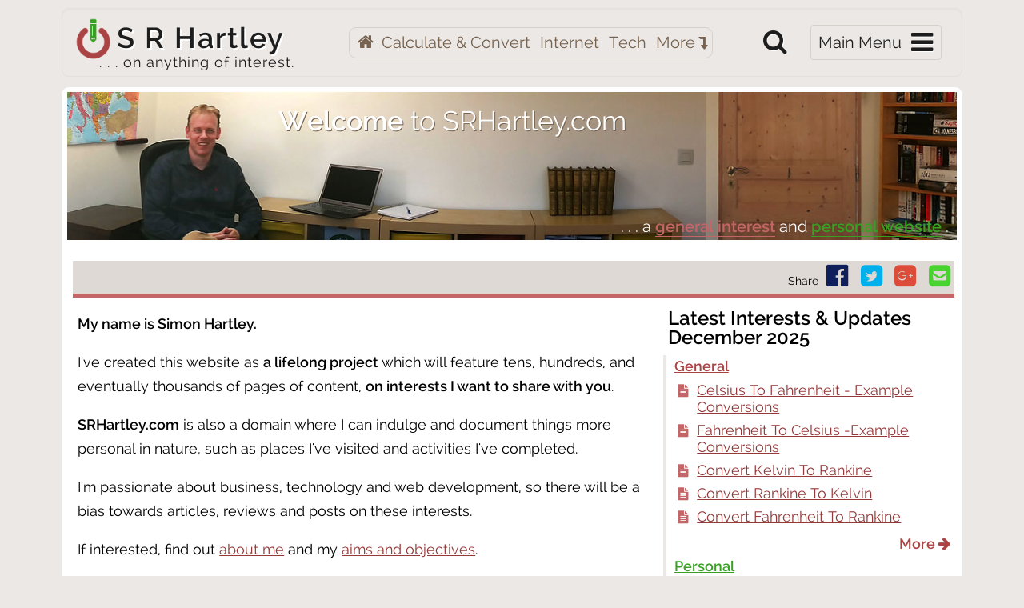

--- FILE ---
content_type: text/html; charset=UTF-8
request_url: https://www.srhartley.com/
body_size: 12726
content:
<!DOCTYPE html><html lang="en-US"><head><meta charset="utf-8"/>
<script>var __ezHttpConsent={setByCat:function(src,tagType,attributes,category,force,customSetScriptFn=null){var setScript=function(){if(force||window.ezTcfConsent[category]){if(typeof customSetScriptFn==='function'){customSetScriptFn();}else{var scriptElement=document.createElement(tagType);scriptElement.src=src;attributes.forEach(function(attr){for(var key in attr){if(attr.hasOwnProperty(key)){scriptElement.setAttribute(key,attr[key]);}}});var firstScript=document.getElementsByTagName(tagType)[0];firstScript.parentNode.insertBefore(scriptElement,firstScript);}}};if(force||(window.ezTcfConsent&&window.ezTcfConsent.loaded)){setScript();}else if(typeof getEzConsentData==="function"){getEzConsentData().then(function(ezTcfConsent){if(ezTcfConsent&&ezTcfConsent.loaded){setScript();}else{console.error("cannot get ez consent data");force=true;setScript();}});}else{force=true;setScript();console.error("getEzConsentData is not a function");}},};</script>
<script>var ezTcfConsent=window.ezTcfConsent?window.ezTcfConsent:{loaded:false,store_info:false,develop_and_improve_services:false,measure_ad_performance:false,measure_content_performance:false,select_basic_ads:false,create_ad_profile:false,select_personalized_ads:false,create_content_profile:false,select_personalized_content:false,understand_audiences:false,use_limited_data_to_select_content:false,};function getEzConsentData(){return new Promise(function(resolve){document.addEventListener("ezConsentEvent",function(event){var ezTcfConsent=event.detail.ezTcfConsent;resolve(ezTcfConsent);});});}</script>
<script>if(typeof _setEzCookies!=='function'){function _setEzCookies(ezConsentData){var cookies=window.ezCookieQueue;for(var i=0;i<cookies.length;i++){var cookie=cookies[i];if(ezConsentData&&ezConsentData.loaded&&ezConsentData[cookie.tcfCategory]){document.cookie=cookie.name+"="+cookie.value;}}}}
window.ezCookieQueue=window.ezCookieQueue||[];if(typeof addEzCookies!=='function'){function addEzCookies(arr){window.ezCookieQueue=[...window.ezCookieQueue,...arr];}}
addEzCookies([{name:"ezoab_291113",value:"mod1; Path=/; Domain=srhartley.com; Max-Age=7200",tcfCategory:"store_info",isEzoic:"true",},{name:"ezosuibasgeneris-1",value:"c42fe69a-50aa-46fb-76a5-938b3981392b; Path=/; Domain=srhartley.com; Expires=Mon, 18 Jan 2027 10:25:43 UTC; Secure; SameSite=None",tcfCategory:"understand_audiences",isEzoic:"true",}]);if(window.ezTcfConsent&&window.ezTcfConsent.loaded){_setEzCookies(window.ezTcfConsent);}else if(typeof getEzConsentData==="function"){getEzConsentData().then(function(ezTcfConsent){if(ezTcfConsent&&ezTcfConsent.loaded){_setEzCookies(window.ezTcfConsent);}else{console.error("cannot get ez consent data");_setEzCookies(window.ezTcfConsent);}});}else{console.error("getEzConsentData is not a function");_setEzCookies(window.ezTcfConsent);}</script><script type="text/javascript" data-ezscrex='false' data-cfasync='false'>window._ezaq = Object.assign({"edge_cache_status":13,"edge_response_time":110,"url":"https://www.srhartley.com/"}, typeof window._ezaq !== "undefined" ? window._ezaq : {});</script><script type="text/javascript" data-ezscrex='false' data-cfasync='false'>window._ezaq = Object.assign({"ab_test_id":"mod1"}, typeof window._ezaq !== "undefined" ? window._ezaq : {});window.__ez=window.__ez||{};window.__ez.tf={};</script><script type="text/javascript" data-ezscrex='false' data-cfasync='false'>window.ezDisableAds = true;</script>
<script data-ezscrex='false' data-cfasync='false' data-pagespeed-no-defer>var __ez=__ez||{};__ez.stms=Date.now();__ez.evt={};__ez.script={};__ez.ck=__ez.ck||{};__ez.template={};__ez.template.isOrig=true;__ez.queue=__ez.queue||function(){var e=0,i=0,t=[],n=!1,o=[],r=[],s=!0,a=function(e,i,n,o,r,s,a){var l=arguments.length>7&&void 0!==arguments[7]?arguments[7]:window,d=this;this.name=e,this.funcName=i,this.parameters=null===n?null:w(n)?n:[n],this.isBlock=o,this.blockedBy=r,this.deleteWhenComplete=s,this.isError=!1,this.isComplete=!1,this.isInitialized=!1,this.proceedIfError=a,this.fWindow=l,this.isTimeDelay=!1,this.process=function(){f("... func = "+e),d.isInitialized=!0,d.isComplete=!0,f("... func.apply: "+e);var i=d.funcName.split("."),n=null,o=this.fWindow||window;i.length>3||(n=3===i.length?o[i[0]][i[1]][i[2]]:2===i.length?o[i[0]][i[1]]:o[d.funcName]),null!=n&&n.apply(null,this.parameters),!0===d.deleteWhenComplete&&delete t[e],!0===d.isBlock&&(f("----- F'D: "+d.name),m())}},l=function(e,i,t,n,o,r,s){var a=arguments.length>7&&void 0!==arguments[7]?arguments[7]:window,l=this;this.name=e,this.path=i,this.async=o,this.defer=r,this.isBlock=t,this.blockedBy=n,this.isInitialized=!1,this.isError=!1,this.isComplete=!1,this.proceedIfError=s,this.fWindow=a,this.isTimeDelay=!1,this.isPath=function(e){return"/"===e[0]&&"/"!==e[1]},this.getSrc=function(e){return void 0!==window.__ezScriptHost&&this.isPath(e)&&"banger.js"!==this.name?window.__ezScriptHost+e:e},this.process=function(){l.isInitialized=!0,f("... file = "+e);var i=this.fWindow?this.fWindow.document:document,t=i.createElement("script");t.src=this.getSrc(this.path),!0===o?t.async=!0:!0===r&&(t.defer=!0),t.onerror=function(){var e={url:window.location.href,name:l.name,path:l.path,user_agent:window.navigator.userAgent};"undefined"!=typeof _ezaq&&(e.pageview_id=_ezaq.page_view_id);var i=encodeURIComponent(JSON.stringify(e)),t=new XMLHttpRequest;t.open("GET","//g.ezoic.net/ezqlog?d="+i,!0),t.send(),f("----- ERR'D: "+l.name),l.isError=!0,!0===l.isBlock&&m()},t.onreadystatechange=t.onload=function(){var e=t.readyState;f("----- F'D: "+l.name),e&&!/loaded|complete/.test(e)||(l.isComplete=!0,!0===l.isBlock&&m())},i.getElementsByTagName("head")[0].appendChild(t)}},d=function(e,i){this.name=e,this.path="",this.async=!1,this.defer=!1,this.isBlock=!1,this.blockedBy=[],this.isInitialized=!0,this.isError=!1,this.isComplete=i,this.proceedIfError=!1,this.isTimeDelay=!1,this.process=function(){}};function c(e,i,n,s,a,d,c,u,f){var m=new l(e,i,n,s,a,d,c,f);!0===u?o[e]=m:r[e]=m,t[e]=m,h(m)}function h(e){!0!==u(e)&&0!=s&&e.process()}function u(e){if(!0===e.isTimeDelay&&!1===n)return f(e.name+" blocked = TIME DELAY!"),!0;if(w(e.blockedBy))for(var i=0;i<e.blockedBy.length;i++){var o=e.blockedBy[i];if(!1===t.hasOwnProperty(o))return f(e.name+" blocked = "+o),!0;if(!0===e.proceedIfError&&!0===t[o].isError)return!1;if(!1===t[o].isComplete)return f(e.name+" blocked = "+o),!0}return!1}function f(e){var i=window.location.href,t=new RegExp("[?&]ezq=([^&#]*)","i").exec(i);"1"===(t?t[1]:null)&&console.debug(e)}function m(){++e>200||(f("let's go"),p(o),p(r))}function p(e){for(var i in e)if(!1!==e.hasOwnProperty(i)){var t=e[i];!0===t.isComplete||u(t)||!0===t.isInitialized||!0===t.isError?!0===t.isError?f(t.name+": error"):!0===t.isComplete?f(t.name+": complete already"):!0===t.isInitialized&&f(t.name+": initialized already"):t.process()}}function w(e){return"[object Array]"==Object.prototype.toString.call(e)}return window.addEventListener("load",(function(){setTimeout((function(){n=!0,f("TDELAY -----"),m()}),5e3)}),!1),{addFile:c,addFileOnce:function(e,i,n,o,r,s,a,l,d){t[e]||c(e,i,n,o,r,s,a,l,d)},addDelayFile:function(e,i){var n=new l(e,i,!1,[],!1,!1,!0);n.isTimeDelay=!0,f(e+" ...  FILE! TDELAY"),r[e]=n,t[e]=n,h(n)},addFunc:function(e,n,s,l,d,c,u,f,m,p){!0===c&&(e=e+"_"+i++);var w=new a(e,n,s,l,d,u,f,p);!0===m?o[e]=w:r[e]=w,t[e]=w,h(w)},addDelayFunc:function(e,i,n){var o=new a(e,i,n,!1,[],!0,!0);o.isTimeDelay=!0,f(e+" ...  FUNCTION! TDELAY"),r[e]=o,t[e]=o,h(o)},items:t,processAll:m,setallowLoad:function(e){s=e},markLoaded:function(e){if(e&&0!==e.length){if(e in t){var i=t[e];!0===i.isComplete?f(i.name+" "+e+": error loaded duplicate"):(i.isComplete=!0,i.isInitialized=!0)}else t[e]=new d(e,!0);f("markLoaded dummyfile: "+t[e].name)}},logWhatsBlocked:function(){for(var e in t)!1!==t.hasOwnProperty(e)&&u(t[e])}}}();__ez.evt.add=function(e,t,n){e.addEventListener?e.addEventListener(t,n,!1):e.attachEvent?e.attachEvent("on"+t,n):e["on"+t]=n()},__ez.evt.remove=function(e,t,n){e.removeEventListener?e.removeEventListener(t,n,!1):e.detachEvent?e.detachEvent("on"+t,n):delete e["on"+t]};__ez.script.add=function(e){var t=document.createElement("script");t.src=e,t.async=!0,t.type="text/javascript",document.getElementsByTagName("head")[0].appendChild(t)};__ez.dot=__ez.dot||{};__ez.queue.addFileOnce('/detroitchicago/boise.js', '/detroitchicago/boise.js?gcb=195-0&cb=5', true, [], true, false, true, false);__ez.queue.addFileOnce('/parsonsmaize/abilene.js', '/parsonsmaize/abilene.js?gcb=195-0&cb=e80eca0cdb', true, [], true, false, true, false);__ez.queue.addFileOnce('/parsonsmaize/mulvane.js', '/parsonsmaize/mulvane.js?gcb=195-0&cb=e75e48eec0', true, ['/parsonsmaize/abilene.js'], true, false, true, false);__ez.queue.addFileOnce('/detroitchicago/birmingham.js', '/detroitchicago/birmingham.js?gcb=195-0&cb=539c47377c', true, ['/parsonsmaize/abilene.js'], true, false, true, false);</script>
<script data-ezscrex="false" type="text/javascript" data-cfasync="false">window._ezaq = Object.assign({"ad_cache_level":0,"adpicker_placement_cnt":0,"ai_placeholder_cache_level":0,"ai_placeholder_placement_cnt":-1,"domain":"srhartley.com","domain_id":291113,"ezcache_level":2,"ezcache_skip_code":0,"has_bad_image":0,"has_bad_words":0,"is_sitespeed":0,"lt_cache_level":0,"publish_date":"2015-05-12","response_size":36678,"response_size_orig":30920,"response_time_orig":95,"template_id":5,"url":"https://www.srhartley.com/","word_count":0,"worst_bad_word_level":0}, typeof window._ezaq !== "undefined" ? window._ezaq : {});__ez.queue.markLoaded('ezaqBaseReady');</script>
<script type='text/javascript' data-ezscrex='false' data-cfasync='false'>
window.ezAnalyticsStatic = true;

function analyticsAddScript(script) {
	var ezDynamic = document.createElement('script');
	ezDynamic.type = 'text/javascript';
	ezDynamic.innerHTML = script;
	document.head.appendChild(ezDynamic);
}
function getCookiesWithPrefix() {
    var allCookies = document.cookie.split(';');
    var cookiesWithPrefix = {};

    for (var i = 0; i < allCookies.length; i++) {
        var cookie = allCookies[i].trim();

        for (var j = 0; j < arguments.length; j++) {
            var prefix = arguments[j];
            if (cookie.indexOf(prefix) === 0) {
                var cookieParts = cookie.split('=');
                var cookieName = cookieParts[0];
                var cookieValue = cookieParts.slice(1).join('=');
                cookiesWithPrefix[cookieName] = decodeURIComponent(cookieValue);
                break; // Once matched, no need to check other prefixes
            }
        }
    }

    return cookiesWithPrefix;
}
function productAnalytics() {
	var d = {"pr":[6],"omd5":"00a8ce515075e9118a67d775be09107f","nar":"risk score"};
	d.u = _ezaq.url;
	d.p = _ezaq.page_view_id;
	d.v = _ezaq.visit_uuid;
	d.ab = _ezaq.ab_test_id;
	d.e = JSON.stringify(_ezaq);
	d.ref = document.referrer;
	d.c = getCookiesWithPrefix('active_template', 'ez', 'lp_');
	if(typeof ez_utmParams !== 'undefined') {
		d.utm = ez_utmParams;
	}

	var dataText = JSON.stringify(d);
	var xhr = new XMLHttpRequest();
	xhr.open('POST','/ezais/analytics?cb=1', true);
	xhr.onload = function () {
		if (xhr.status!=200) {
            return;
		}

        if(document.readyState !== 'loading') {
            analyticsAddScript(xhr.response);
            return;
        }

        var eventFunc = function() {
            if(document.readyState === 'loading') {
                return;
            }
            document.removeEventListener('readystatechange', eventFunc, false);
            analyticsAddScript(xhr.response);
        };

        document.addEventListener('readystatechange', eventFunc, false);
	};
	xhr.setRequestHeader('Content-Type','text/plain');
	xhr.send(dataText);
}
__ez.queue.addFunc("productAnalytics", "productAnalytics", null, true, ['ezaqBaseReady'], false, false, false, true);
</script><base href="https://www.srhartley.com/"/>
<!-- Google tag (gtag.js) -->
<script async="" src="https://www.googletagmanager.com/gtag/js?id=G-32WWPK1L47"></script>
<script>
  window.dataLayer = window.dataLayer || [];
  function gtag(){dataLayer.push(arguments);}
  gtag('js', new Date());

  gtag('config', 'G-32WWPK1L47');
</script>

<meta name="viewport" content="width=device-width, initial-scale=1"/>
<link rel="profile" href="https://gmpg.org/xfn/11" />
<link rel="pingback" href="https://www.srhartley.com/wordpress/xmlrpc.php"/>
<meta name="robots" content="index, follow, max-image-preview:large, max-snippet:-1, max-video-preview:-1"/>

	<!-- This site is optimized with the Yoast SEO plugin v19.8 - https://yoast.com/wordpress/plugins/seo/ -->
	<title>S R Hartley ...On Anything Of Interest By Simon Hartley</title>
	<meta name="description" content="A general interest and personal website for Simon Hartley - SRHartley.com. Key interests include business, travel, technology &amp; web development."/>
	<link rel="canonical" href="https://www.srhartley.com/"/>
	<meta property="og:locale" content="en_US"/>
	<meta property="og:type" content="website"/>
	<meta property="og:title" content="S R Hartley ...On Anything Of Interest By Simon Hartley"/>
	<meta property="og:description" content="A general interest and personal website for Simon Hartley - SRHartley.com. Key interests include business, travel, technology &amp; web development."/>
	<meta property="og:url" content="https://www.srhartley.com/"/>
	<meta property="og:site_name" content="S R Hartley"/>
	<meta property="article:modified_time" content="2015-11-25T10:05:17+00:00"/>
	<meta name="twitter:card" content="summary_large_image"/>
	<meta name="twitter:label1" content="Est. reading time"/>
	<meta name="twitter:data1" content="1 minute"/>
	<script type="application/ld+json" class="yoast-schema-graph">{"@context":"https://schema.org","@graph":[{"@type":"WebPage","@id":"https://www.srhartley.com/","url":"https://www.srhartley.com/","name":"S R Hartley ...On Anything Of Interest By Simon Hartley","isPartOf":{"@id":"https://www.srhartley.com/#website"},"about":{"@id":"https://www.srhartley.com/#/schema/person/196255e2f0f089df813f9c7ef91255b5"},"datePublished":"2015-05-12T11:29:42+00:00","dateModified":"2015-11-25T10:05:17+00:00","description":"A general interest and personal website for Simon Hartley - SRHartley.com. Key interests include business, travel, technology & web development.","breadcrumb":{"@id":"https://www.srhartley.com/#breadcrumb"},"inLanguage":"en-US","potentialAction":[{"@type":"ReadAction","target":["https://www.srhartley.com/"]}]},{"@type":"BreadcrumbList","@id":"https://www.srhartley.com/#breadcrumb","itemListElement":[{"@type":"ListItem","position":1,"name":"Home"}]},{"@type":"WebSite","@id":"https://www.srhartley.com/#website","url":"https://www.srhartley.com/","name":"S R Hartley","description":". . .  on anything of interest.","publisher":{"@id":"https://www.srhartley.com/#/schema/person/196255e2f0f089df813f9c7ef91255b5"},"potentialAction":[{"@type":"SearchAction","target":{"@type":"EntryPoint","urlTemplate":"https://www.srhartley.com/?s={search_term_string}"},"query-input":"required name=search_term_string"}],"inLanguage":"en-US"},{"@type":["Person","Organization"],"@id":"https://www.srhartley.com/#/schema/person/196255e2f0f089df813f9c7ef91255b5","name":"S R Hartley","image":{"@type":"ImageObject","inLanguage":"en-US","@id":"https://www.srhartley.com/#/schema/person/image/","url":"https://secure.gravatar.com/avatar/3fa19a1c28807f33f172f204cc5832c7?s=96&d=mm&r=g","contentUrl":"https://secure.gravatar.com/avatar/3fa19a1c28807f33f172f204cc5832c7?s=96&d=mm&r=g","caption":"S R Hartley"},"logo":{"@id":"https://www.srhartley.com/#/schema/person/image/"},"sameAs":["http://www.srhartley.com"]}]}</script>
	<!-- / Yoast SEO plugin. -->


<link rel="dns-prefetch" href="//s.w.org"/>
<link rel="stylesheet" id="wp-block-library-css" href="https://www.srhartley.com/wordpress/wp-includes/css/dist/block-library/style.min.css" type="text/css" media="all"/>
<style id="global-styles-inline-css" type="text/css">
body{--wp--preset--color--black: #000000;--wp--preset--color--cyan-bluish-gray: #abb8c3;--wp--preset--color--white: #ffffff;--wp--preset--color--pale-pink: #f78da7;--wp--preset--color--vivid-red: #cf2e2e;--wp--preset--color--luminous-vivid-orange: #ff6900;--wp--preset--color--luminous-vivid-amber: #fcb900;--wp--preset--color--light-green-cyan: #7bdcb5;--wp--preset--color--vivid-green-cyan: #00d084;--wp--preset--color--pale-cyan-blue: #8ed1fc;--wp--preset--color--vivid-cyan-blue: #0693e3;--wp--preset--color--vivid-purple: #9b51e0;--wp--preset--gradient--vivid-cyan-blue-to-vivid-purple: linear-gradient(135deg,rgba(6,147,227,1) 0%,rgb(155,81,224) 100%);--wp--preset--gradient--light-green-cyan-to-vivid-green-cyan: linear-gradient(135deg,rgb(122,220,180) 0%,rgb(0,208,130) 100%);--wp--preset--gradient--luminous-vivid-amber-to-luminous-vivid-orange: linear-gradient(135deg,rgba(252,185,0,1) 0%,rgba(255,105,0,1) 100%);--wp--preset--gradient--luminous-vivid-orange-to-vivid-red: linear-gradient(135deg,rgba(255,105,0,1) 0%,rgb(207,46,46) 100%);--wp--preset--gradient--very-light-gray-to-cyan-bluish-gray: linear-gradient(135deg,rgb(238,238,238) 0%,rgb(169,184,195) 100%);--wp--preset--gradient--cool-to-warm-spectrum: linear-gradient(135deg,rgb(74,234,220) 0%,rgb(151,120,209) 20%,rgb(207,42,186) 40%,rgb(238,44,130) 60%,rgb(251,105,98) 80%,rgb(254,248,76) 100%);--wp--preset--gradient--blush-light-purple: linear-gradient(135deg,rgb(255,206,236) 0%,rgb(152,150,240) 100%);--wp--preset--gradient--blush-bordeaux: linear-gradient(135deg,rgb(254,205,165) 0%,rgb(254,45,45) 50%,rgb(107,0,62) 100%);--wp--preset--gradient--luminous-dusk: linear-gradient(135deg,rgb(255,203,112) 0%,rgb(199,81,192) 50%,rgb(65,88,208) 100%);--wp--preset--gradient--pale-ocean: linear-gradient(135deg,rgb(255,245,203) 0%,rgb(182,227,212) 50%,rgb(51,167,181) 100%);--wp--preset--gradient--electric-grass: linear-gradient(135deg,rgb(202,248,128) 0%,rgb(113,206,126) 100%);--wp--preset--gradient--midnight: linear-gradient(135deg,rgb(2,3,129) 0%,rgb(40,116,252) 100%);--wp--preset--duotone--dark-grayscale: url('#wp-duotone-dark-grayscale');--wp--preset--duotone--grayscale: url('#wp-duotone-grayscale');--wp--preset--duotone--purple-yellow: url('#wp-duotone-purple-yellow');--wp--preset--duotone--blue-red: url('#wp-duotone-blue-red');--wp--preset--duotone--midnight: url('#wp-duotone-midnight');--wp--preset--duotone--magenta-yellow: url('#wp-duotone-magenta-yellow');--wp--preset--duotone--purple-green: url('#wp-duotone-purple-green');--wp--preset--duotone--blue-orange: url('#wp-duotone-blue-orange');--wp--preset--font-size--small: 13px;--wp--preset--font-size--medium: 20px;--wp--preset--font-size--large: 36px;--wp--preset--font-size--x-large: 42px;}.has-black-color{color: var(--wp--preset--color--black) !important;}.has-cyan-bluish-gray-color{color: var(--wp--preset--color--cyan-bluish-gray) !important;}.has-white-color{color: var(--wp--preset--color--white) !important;}.has-pale-pink-color{color: var(--wp--preset--color--pale-pink) !important;}.has-vivid-red-color{color: var(--wp--preset--color--vivid-red) !important;}.has-luminous-vivid-orange-color{color: var(--wp--preset--color--luminous-vivid-orange) !important;}.has-luminous-vivid-amber-color{color: var(--wp--preset--color--luminous-vivid-amber) !important;}.has-light-green-cyan-color{color: var(--wp--preset--color--light-green-cyan) !important;}.has-vivid-green-cyan-color{color: var(--wp--preset--color--vivid-green-cyan) !important;}.has-pale-cyan-blue-color{color: var(--wp--preset--color--pale-cyan-blue) !important;}.has-vivid-cyan-blue-color{color: var(--wp--preset--color--vivid-cyan-blue) !important;}.has-vivid-purple-color{color: var(--wp--preset--color--vivid-purple) !important;}.has-black-background-color{background-color: var(--wp--preset--color--black) !important;}.has-cyan-bluish-gray-background-color{background-color: var(--wp--preset--color--cyan-bluish-gray) !important;}.has-white-background-color{background-color: var(--wp--preset--color--white) !important;}.has-pale-pink-background-color{background-color: var(--wp--preset--color--pale-pink) !important;}.has-vivid-red-background-color{background-color: var(--wp--preset--color--vivid-red) !important;}.has-luminous-vivid-orange-background-color{background-color: var(--wp--preset--color--luminous-vivid-orange) !important;}.has-luminous-vivid-amber-background-color{background-color: var(--wp--preset--color--luminous-vivid-amber) !important;}.has-light-green-cyan-background-color{background-color: var(--wp--preset--color--light-green-cyan) !important;}.has-vivid-green-cyan-background-color{background-color: var(--wp--preset--color--vivid-green-cyan) !important;}.has-pale-cyan-blue-background-color{background-color: var(--wp--preset--color--pale-cyan-blue) !important;}.has-vivid-cyan-blue-background-color{background-color: var(--wp--preset--color--vivid-cyan-blue) !important;}.has-vivid-purple-background-color{background-color: var(--wp--preset--color--vivid-purple) !important;}.has-black-border-color{border-color: var(--wp--preset--color--black) !important;}.has-cyan-bluish-gray-border-color{border-color: var(--wp--preset--color--cyan-bluish-gray) !important;}.has-white-border-color{border-color: var(--wp--preset--color--white) !important;}.has-pale-pink-border-color{border-color: var(--wp--preset--color--pale-pink) !important;}.has-vivid-red-border-color{border-color: var(--wp--preset--color--vivid-red) !important;}.has-luminous-vivid-orange-border-color{border-color: var(--wp--preset--color--luminous-vivid-orange) !important;}.has-luminous-vivid-amber-border-color{border-color: var(--wp--preset--color--luminous-vivid-amber) !important;}.has-light-green-cyan-border-color{border-color: var(--wp--preset--color--light-green-cyan) !important;}.has-vivid-green-cyan-border-color{border-color: var(--wp--preset--color--vivid-green-cyan) !important;}.has-pale-cyan-blue-border-color{border-color: var(--wp--preset--color--pale-cyan-blue) !important;}.has-vivid-cyan-blue-border-color{border-color: var(--wp--preset--color--vivid-cyan-blue) !important;}.has-vivid-purple-border-color{border-color: var(--wp--preset--color--vivid-purple) !important;}.has-vivid-cyan-blue-to-vivid-purple-gradient-background{background: var(--wp--preset--gradient--vivid-cyan-blue-to-vivid-purple) !important;}.has-light-green-cyan-to-vivid-green-cyan-gradient-background{background: var(--wp--preset--gradient--light-green-cyan-to-vivid-green-cyan) !important;}.has-luminous-vivid-amber-to-luminous-vivid-orange-gradient-background{background: var(--wp--preset--gradient--luminous-vivid-amber-to-luminous-vivid-orange) !important;}.has-luminous-vivid-orange-to-vivid-red-gradient-background{background: var(--wp--preset--gradient--luminous-vivid-orange-to-vivid-red) !important;}.has-very-light-gray-to-cyan-bluish-gray-gradient-background{background: var(--wp--preset--gradient--very-light-gray-to-cyan-bluish-gray) !important;}.has-cool-to-warm-spectrum-gradient-background{background: var(--wp--preset--gradient--cool-to-warm-spectrum) !important;}.has-blush-light-purple-gradient-background{background: var(--wp--preset--gradient--blush-light-purple) !important;}.has-blush-bordeaux-gradient-background{background: var(--wp--preset--gradient--blush-bordeaux) !important;}.has-luminous-dusk-gradient-background{background: var(--wp--preset--gradient--luminous-dusk) !important;}.has-pale-ocean-gradient-background{background: var(--wp--preset--gradient--pale-ocean) !important;}.has-electric-grass-gradient-background{background: var(--wp--preset--gradient--electric-grass) !important;}.has-midnight-gradient-background{background: var(--wp--preset--gradient--midnight) !important;}.has-small-font-size{font-size: var(--wp--preset--font-size--small) !important;}.has-medium-font-size{font-size: var(--wp--preset--font-size--medium) !important;}.has-large-font-size{font-size: var(--wp--preset--font-size--large) !important;}.has-x-large-font-size{font-size: var(--wp--preset--font-size--x-large) !important;}
</style>
<link rel="stylesheet" id="theo-style-css" href="https://www.srhartley.com/wordpress/wp-content/themes/theo/style.css" type="text/css" media="all"/>
<script type="text/javascript" src="https://www.srhartley.com/wordpress/wp-includes/js/jquery/jquery.min.js" id="jquery-core-js"></script>
<script type="text/javascript" src="https://www.srhartley.com/wordpress/wp-includes/js/jquery/jquery-migrate.min.js" id="jquery-migrate-js"></script>
<script type="text/javascript" src="https://www.srhartley.com/wordpress/wp-content/themes/theo/js/theo.js" id="theo-js"></script>
<script type="text/javascript" src="https://www.srhartley.com/wordpress/wp-content/themes/theo/js/jq-ui/jquery-ui-min.js" id="JQuery UI Core-js"></script>
<script type="text/javascript" src="https://www.srhartley.com/wordpress/wp-content/themes/theo/js/modernizr.js" id="modernizr-js"></script>
<script type="text/javascript" src="https://www.srhartley.com/wordpress/wp-content/themes/theo/js/rem.js" id="REM-unit-polyfill-js"></script>
<link rel="https://api.w.org/" href="https://www.srhartley.com/wp-json/"/><link rel="alternate" type="application/json" href="https://www.srhartley.com/wp-json/wp/v2/pages/19"/><link rel="alternate" type="application/json+oembed" href="https://www.srhartley.com/wp-json/oembed/1.0/embed?url=https%3A%2F%2Fwww.srhartley.com%2F"/>
<link rel="alternate" type="text/xml+oembed" href="https://www.srhartley.com/wp-json/oembed/1.0/embed?url=https%3A%2F%2Fwww.srhartley.com%2F&amp;format=xml"/>
<style>.welcome{position:relative}img.welcome-banner-2{display:none}.welcome-line-1{position:absolute;left:6.75rem;top:1.125rem;font-size:0.875rem;color:#000}.welcome-line-2{position:absolute;z-index:4;display:block;right:0.125rem;bottom:0.75rem;background-color:#ebe8e5;font-size:0.8125rem;color:#fff;font-weight:normal}a.welcome-general{color:#C46667;font-weight:bold;text-decoration:none;border-bottom:0.0625rem solid #C46667}a.welcome-general:hover{color:#fff}a.welcome-personal{color:#37a222;font-weight:bold;text-decoration:none;border-bottom:0.0625rem solid #37a222}a.welcome-personal:hover{color:#fff}.latest-title{margin:0.875rem 0 0 0.625rem;padding:0;text-transform:none}.home-social-band{padding:0rem 0 0 0;height:2.25rem;border-bottom:0.3125rem solid #C46667}.home-social-buttons{margin:0.75rem 0 0 0;clear:none}.home-latest{margin:0.625rem 0 1rem 0.25rem;border-left:4px solid #ebe8e5}.home-general_title{margin:0 0 0.5rem 0.625rem;padding:0;color:#ab4243;text-transform:none}ul.home-general_list{margin-bottom:0}.home-general_list li{margin-bottom:0.5rem;font-size:1rem;line-height:1.25rem}.home-general_more{margin:0 0 0 0;padding:0;text-align:right;color:#ab4243;font-weight:bold}.home-personal_title{margin:0 0 8px 10px;padding:0;color:#40bb27;text-transform:none}ul.home-personal_list{margin-bottom:0}.home-personal_list li{margin-bottom:0.5rem;font-size:1rem;line-height:1.25rem}.home-personal_more{margin:0 0 0 0;padding:0;text-align:right;color:#40bb27;font-weight:bold}.home-end-band{margin:0;width:100%;height:2.25rem;border-bottom:0.3125rem solid #C46667;display:block}@media (min-width: 360px){.welcome-line-1{left:40%}}@media (min-width: 480px){.welcome-line-1{left:10.625rem;top:0.875rem;font-size:1.25rem}.welcome-line-2{bottom:0.75rem;right:0.5rem;font-size:16px}}@media (min-width: 600px){img.welcome-banner-2{display:block}img.welcome-banner-1{display:none}.welcome-line-1{left:7.625rem;top:1rem;font-size:1.25rem;color:#fff;text-shadow:1px 1px #76624e}.welcome-line-2{z-index:4;display:block;right:0.625rem;bottom:0.75rem;background-color:#ebe8e5;font-size:1rem;color:#fff}.home-social-band{padding:0rem 0 0 0;height:2.875rem}.home-social-buttons{margin:1rem 0 0 0}.home-end-band{height:2.875rem}}@media (min-width: 640px){.welcome-line-1{left:8.125rem}.welcome-line-2{bottom:0.75rem;font-size:16px}}@media (min-width: 768px){.welcome-line-1{left:10rem;top:1.4375rem;font-size:1.625rem}.welcome-line-2{font-size:16px}.pad-top_home{padding-top:1.618rem}}@media (min-width: 1024px){.welcome-line-1{left:13.125rem;top:2.25rem;font-size:2.125rem}.welcome-line-2{font-size:20px;bottom:1.0625rem}}@media (min-width: 1100px){.welcome-line-1{left:16.5rem}}
/*# sourceMappingURL=home.css.map */
</style>
<script>  (function(i,s,o,g,r,a,m){i['GoogleAnalyticsObject']=r;i[r]=i[r]||function(){
  (i[r].q=i[r].q||[]).push(arguments)},i[r].l=1*new Date();a=s.createElement(o),
  m=s.getElementsByTagName(o)[0];a.async=1;a.src=g;m.parentNode.insertBefore(a,m)
  })(window,document,'script','//srhartley.com/google-analytics.js','ga');

  ga('create', 'UA-3793340-2', 'auto');
  ga('send', 'pageview');</script>
<script type='text/javascript'>
var ezoTemplate = 'orig_site';
var ezouid = '1';
var ezoFormfactor = '1';
</script><script data-ezscrex="false" type='text/javascript'>
var soc_app_id = '0';
var did = 291113;
var ezdomain = 'srhartley.com';
var ezoicSearchable = 1;
</script></head>
<body class="home page-template-default page page-id-19">
<div id="page" class="hfeed site">
<div class="above-header">
</div>

<header id="masthead" class="site-header">


<div class="search-icon">
<i class="fa fa-search"></i>
</div>
			
<!-- Search Header Was Here -->
<div class="site-branding">
<div class="site-logo">
<a href="https://www.srhartley.com/"><img src="/wordpress/wp-content/uploads/2015/09/logo.png" alt="Logo - Pencil &amp; Near Full Circle" title="Home: S R Hartley ... On Anything Of Interest"/></a>
</div>
<h2 class="site-title"><a href="https://www.srhartley.com/" rel="home">S R Hartley</a></h2>
<p class="site-tagline"> . . . on anything of interest.</p>
</div><!-- site-branding -->

<nav id="site-navigation" class="main-navigation">
<h4 class="screen-reader-text">Main Navigation</h4>
<ul class="partial-menu">
<li><a href="https://www.srhartley.com/" title="Home Page"><i class="fa fa-home fa-fw"></i></a></li>
<li><a href="https://www.srhartley.com/calculate-convert/" title="Calculate, Convert &amp; Measure">Calculate &amp; Convert</a></li>
<li><a href="https://www.srhartley.com/internet/" title="Internet">Internet</a></li>
<li><a href="https://www.srhartley.com/technology/" title="Technology">Tech</a></li>
<li><a href="#" class="more-icon">More<i class="partial-menu-icon fa fa-level-down"></i></a></li>
</ul>
<div class="nav-icon_text">Main Menu</div>
<div class="nav-icon">
<i class="fa fa-navicon"></i>
</div>
</nav><!-- site-navigation -->

</header>	<!-- #masthead -->
	
<div id="header-push" class="header-search-push header-nav-push">
<!-- blank pushes content down if search box activated -->
</div>

<!-- Widget location to hold items in between header and content  -->
<div class="abovecontent">			<div class="textwidget"></div>
		</div><div id="content" class="site-content"><div class="after-header" style="position: relative">

<div class="welcome">

  <div class="welcome-line-1"><strong>Welcome</strong> to SRHartley.com </div>

	<img class="welcome-banner-1" src="https://www.srhartley.com/wordpress/wp-content/uploads/2015/07/office-2.jpg" width="600" height="200" alt="My Office"/>

	<img class="welcome-banner-2" src="https://www.srhartley.com/wordpress/wp-content/uploads/2015/07/office.jpg" width="1200" height="200" alt="My Office"/>

	<div class="welcome-line-2">
. . . a <a class="welcome-general" href="https://www.srhartley.com/general/" title="General Interests">general interest</a>  and <a class="welcome-personal" href="https://www.srhartley.com/personal/" title="Content More Personal To Me">personal website</a> .  </div>
</div>

</div>	<div id="primary" class="content-area  color-light  full-width-page rounded-bottom-content">
		<main id="main" class="site-main ">

			
				
<article id="post-19" class="post-19 page type-page status-publish hentry">
	<header class="entry-header">
		<h1 class="entry-title">SRHartley.com</h1>	</header><!-- .entry-header -->

	
					<!--<div class="post-thumbnail">-->
							<!--</div>-->
		
	<div class="entry-content">
		

<div class="pad-top pad-top_home"></div>
<div class="color-1-d2 pad-fixed home-social-band">
<div class="align-right small home-social-buttons"><span class="share-social">Share</span>
<a href="https://www.facebook.com/sharer/sharer.php?u=https://www.srhartley.com/"><i class="fa fa-facebook-official fa-fw below-h1_share"></i></a>
<a href="https://twitter.com/home?status=https://www.srhartley.com/"><i class="fa fa-twitter-square fa-fw below-h1_share"></i></a>
<a href="https://plus.google.com/share?url=https://www.srhartley.com/"><i class="fa fa-google-plus-square fa-fw below-h1_share"></i></a>
<a href="/cdn-cgi/l/email-protection#daa9b5b7bfb5b4bf9aa3b5afa8a9b3aebff4b9b5b7e5a9afb8b0bfb9aee7898892bba8aeb6bfa3f4b9b5b7fcbbb7aae1b8b5bea3e7b2aeaeaaa9e0f5f5adadadf4a9a8b2bba8aeb6bfa3f4b9b5b7f5"><i class="fa fa-envelope-square fa-fw below-h1_share"></i></a></div>
</div>	

<div class="row row-nopad table" style="margin-top: 0">

  <div class="col-2-3 col-nopad table-cell color-light">

      <div class="pad-fixed-left">
        <p class="strong">My name is Simon Hartley.</p>

<p>I&#39;ve created this website as <strong>a lifelong project</strong> which will feature tens, hundreds, and eventually thousands of pages of content, <strong>on interests I want to share with you</strong>.</p> 

       <p><strong>SRHartley.com</strong> is also a domain where I can indulge and document things more personal in nature, such as places I&#39;ve visited and activities I&#39;ve completed.</p>

       <p>I&#39;m passionate about business, technology and web development, so there will be a bias towards articles, reviews and posts on these interests.</p>

       <p>If interested, find out <a href="/about/" title="About Me">about me</a> and my <a href="/about#aims" title="My Aims &amp; Objectives">aims and objectives</a>.</p>   

       

<p class="strong">Thanks for visiting, I hope you find something of interest here.</p>


      </div> <!-- pad-fixed-->

  </div>

  <div class="col-1-3 col-nopad table-cell color-light">


<h3 class="latest-title">Latest Interests &amp; Updates <span class="nowrap">December 2025</span></h3>

<div class="home-latest">
<h3 class="home-general_title"><a class="link-general" href="/general/" title="General Interests">General</a></h3>
<ul class="home-general_list fa-ul">
<li><i class="fa-li fa fa-file-text color-2-txt"></i><a href="/celsius-to-fahrenheit/examples" title="Celsius To Fahrenheit - Example Conversions">Celsius To Fahrenheit - Example Conversions</a></li>
<li><i class="fa-li fa fa-file-text color-2-txt"></i><a href="/fahrenheit-to-celsius/examples" title="Fahrenheit To Celsius - Example Conversions">Fahrenheit To Celsius -Example Conversions</a></li>
<li><i class="fa-li fa fa-file-text color-2-txt"></i><a href="/kelvin-to-rankine/" title="Temperature Conversion - Kelvin To Rankine">Convert Kelvin To Rankine</a></li>
<li><i class="fa-li fa fa-file-text color-2-txt"></i><a href="/rankine-to-kelvin/" title="Temperature Conversion - Rankine To Kelvin">Convert Rankine To Kelvin</a></li>
<li><i class="fa-li fa fa-file-text color-2-txt"></i><a href="/fahrenheit-to-rankine/" title="Temperature Conversion - Fahrenheit To Rankine ">Convert Fahrenheit To Rankine</a></li>
</ul>

<div class="home-general_more"><a class="link-general" href="/general/" title="General Interests">More<i class="fa fa-fw fa-arrow-right color-2-d2-txt"></i></a></div>

<h3 class="home-personal_title"><a class="link-personal" href="/personal/" title="Personal Section">Personal</a></h3>
<ul class="home-personal_list fa-ul">
<li><i class="fa-li fa fa-file-text color-5-d1-txt"></i><a class="link-personal" href="/learn-filipino/" title="An Introduction To Filipino">Learn Filipino - An Introduction</a></li>
<li><i class="fa-li fa fa-file-text color-5-d1-txt"></i><a class="link-personal" href="/local/" title="Local Section Updated">Local Section Updated</a></li>
</ul>

<div class="home-personal_more"><a class="link-personal" href="/personal/" title="Personal Section">More<i class="fa fa-fw fa-arrow-right color-5-d1-txt"></i></a></div>
</div><!-- end home - latest wrapper -->
    </div> 
</div>

<div class="color-1-d2 pad-fixed home-end-band"></div>
			</div><!-- .entry-content -->

	<footer class="entry-footer">
			</footer><!-- .entry-footer -->
</article><!-- #post-## -->

				
			
		</main><!-- #main -->
	</div><!-- #primary -->



	</div><!-- #content -->

<!--  Footer Area Begins -->
	<h3 class="back-to-top-footer"><a href="#">Back To Top <i class="fa fa-caret-up fa-fw"></i></a></h3>
	
	<footer id="colophon" class="site-footer">
		<nav id="footer-navigation" class="footer-navigation">
			<h1 class="none screen-reader-text">Footer Navigation</h1>

				<ul class="menu-footer">
					<li><a href="https://www.srhartley.com/about/" title="About"><i class="fa fa-info-circle fa-fw"></i>About</a></li>
					<li><a href="https://www.srhartley.com/copyright/" title="Copyright"><i class="fa fa-copyright fa-fw"></i>Copyright</a></li>
					<li><a href="https://www.srhartley.com/privacy/" title="Privacy"><i class="fa fa-gavel  fa-fw"></i>Privacy</a></li>					
					<li><a href="https://www.srhartley.com/site-map/" title="Site Map"><i class="fa fa-sitemap fa-fw"></i>Site Map</a></li>
					<li><a href="https://www.srhartley.com/contact/" title="Contact"><i class="fa fa-envelope fa-fw"></i>Contact</a></li>
				</ul>

		</nav><!-- #footer-navigation -->
		
		<h3 class="interested">Interested Since 2015</h3>
			</footer><!-- #colophon -->

</div><!-- #page -->

<!-- Hidden Search &amp; Full Main Menu -->
<div class="search-header">
  <div class="search-header-inside-wrap">
    <form method="get" class="search-form" action="https://www.srhartley.com/">
	<label>
		<span class="screen-reader-text">search for:</span>
		<input type="search" class="search-field" placeholder="" value="" name="s" title="Search for:"/>
	</label>
	<input type="submit" class="search-submit" value="Search"/>
</form>  </div><!-- search inside header wrap-->
</div><!-- #search-header -->

<div class="menu-main-container">

  <div class="menu-main-inside-wrap">
    <h2 class="main-menu-interests">My Interests</h2>
    <h3 class="menu-title menu-category"><span class="general"><a href="https://www.srhartley.com/general/" title="General Interests">General</a></span></h3>
    <ul class="menu-list category-1">
      <li><a href="https://www.srhartley.com/business/" title="Business, Finance &amp; Money"><i class="menu-icon fa fa-money fa-fw"></i>Business</a></li>
      <li><a href="https://www.srhartley.com/calculate-convert/" title="Calculate &amp; Convert Measurements"><i class="menu-icon fa fa-calculator fa-fw"></i>Calculate</a></li>
      <li><a href="https://www.srhartley.com/internet/" title="Internet"><i class="menu-icon fa fa-at fa-fw"></i>Internet</a></li>
      <li><a href="https://www.srhartley.com/technology/" title="Technology"><i class="menu-icon fa fa-laptop fa-fw"></i>Technology</a></li>
      <li><a href="https://www.srhartley.com/how-to/" title="How To Do Things"><i class="menu-icon fa fa-question-circle fa-fw"></i>How To...</a></li>
      <li><a href="https://www.srhartley.com/science-nature/" title="Topics About Science &amp; Nature"><i class="menu-icon fa fa-leaf fa-fw"></i>Science &amp; Nature</a></li>
    </ul>

    <ul class="menu-list category-2">
      <li><a href="https://www.srhartley.com/food-drink/" title="Food &amp; Drink"><i class="menu-icon fa fa-coffee fa-fw"></i>Food &amp; Drink</a></li>
      <li><a href="https://www.srhartley.com/product-info/" title="Product Information, Reviews &amp; Specifications"><i class="menu-icon fa fa-gift fa-fw"></i>Product Info</a></li>
      <li><a href="https://www.srhartley.com/leisure/" title="Leisure, Sports and Pastimes"><i class="menu-icon fa fa-smile-o fa-fw"></i>Leisure</a></li>
      <li><a href="https://www.srhartley.com/health-fitness/" title="Health &amp; Fitness"><i class="menu-icon fa fa-plus fa-fw"></i>Health &amp; Fitness</a></li>
      <li><a href="https://www.srhartley.com/gaming/" title="Gaming"><i class="menu-icon fa fa-gamepad fa-fw"></i>Gaming</a></li>
      <li><a href="https://www.srhartley.com/life/" title="Life Issues &amp; Events"><i class="menu-icon fa fa-sun-o fa-fw"></i>Life</a></li>
    </ul>

    <div class="menu-main-personal">
      <h3 class="menu-title menu-personal"><a href="https://www.srhartley.com/personal/" title="Content More Personal To Me">Personal</a></h3>
      <ul class="menu-list personal">
        <li><a href="https://www.srhartley.com/local/" title="Things Local To Me"><i class="menu-icon fa fa-street-view fa-fw"></i>Local</a></li>
        <li><a href="https://www.srhartley.com/personal-fitness/" title="Personal Fitness"><i class="menu-icon fa fa-heartbeat fa-fw"></i>Fitness</a></li>
        <li><a href="https://www.srhartley.com/travel/" title="Travel &amp; Trips"><i class="menu-icon fa fa-road fa-fw"></i>Travel</a></li>
        <li><a href="https://www.srhartley.com/learn-filipino/" title="Learn Filipino"><i class="menu-icon fa fa-comment fa-fw"></i>Filipino</a></li>
        <li><a href="https://www.srhartley.com/following/" title="People, Organizations and Events I Follow"><i class="menu-icon fa fa-users  fa-fw"></i>Following</a></li>
        <li><a href="https://www.srhartley.com/photos/" title="Photos"><i class="menu-icon fa fa-picture-o fa-fw"></i>Photos</a><i class="menu-icon-secure fa fa-lock fa-fw secure"></i></li>
      </ul>
    </div><!-- end menu-main-personal -->

    <div class="menu-main-website">
      <h3 class="menu-title menu-title-website" style="text-decoration: none; border-bottom: none; padding-top: 2px"><span class="this-site" style="border-bottom: none"><!--<a href="" title="All About This Website">-->This Site<!--</a>--></span></h3>
      <ul class="menu-list menu-website">
        <li><a href="https://www.srhartley.com/" title="Home Page"><i class="menu-icon-web fa fa-home fa-fw"></i>Home</a></li>
        <li><a href="https://www.srhartley.com/site-map/" title="Site Map"><i class="menu-icon-web fa fa-sitemap fa-fw"></i>Site Map</a></li>
        <li><a href="https://www.srhartley.com/about/" title="About"><i class="menu-icon-web fa fa-info-circle fa-fw"></i>About</a></li>
        <li><a href="https://www.srhartley.com/contact/" title="Contact"><i class="menu-icon-web fa fa-envelope fa-fw"></i>Contact</a></li>
      </ul>
    </div><!-- end menu main website -->

    <div class="menu-main-close">
      Close Menu<i class="fa fa-caret-up fa-fw"></i>
    </div>

    <div class="menu-panel-end"></div>

  </div> <!-- end menu-main-inside-wrap -->

</div><!-- end menu-main-container -->
<!--  end Hidden Search &amp; Full Main Menu -->
<!-- W3TC-include-css -->
 <script data-cfasync="false" src="/cdn-cgi/scripts/5c5dd728/cloudflare-static/email-decode.min.js"></script><script type="text/javascript" src="https://www.srhartley.com/wordpress/wp-content/themes/theo/js/skip-link-focus-fix.js" id="theo-skip-link-focus-fix-js"></script>
 


<script data-cfasync="false">function _emitEzConsentEvent(){var customEvent=new CustomEvent("ezConsentEvent",{detail:{ezTcfConsent:window.ezTcfConsent},bubbles:true,cancelable:true,});document.dispatchEvent(customEvent);}
(function(window,document){function _setAllEzConsentTrue(){window.ezTcfConsent.loaded=true;window.ezTcfConsent.store_info=true;window.ezTcfConsent.develop_and_improve_services=true;window.ezTcfConsent.measure_ad_performance=true;window.ezTcfConsent.measure_content_performance=true;window.ezTcfConsent.select_basic_ads=true;window.ezTcfConsent.create_ad_profile=true;window.ezTcfConsent.select_personalized_ads=true;window.ezTcfConsent.create_content_profile=true;window.ezTcfConsent.select_personalized_content=true;window.ezTcfConsent.understand_audiences=true;window.ezTcfConsent.use_limited_data_to_select_content=true;window.ezTcfConsent.select_personalized_content=true;}
function _clearEzConsentCookie(){document.cookie="ezCMPCookieConsent=tcf2;Domain=.srhartley.com;Path=/;expires=Thu, 01 Jan 1970 00:00:00 GMT";}
_clearEzConsentCookie();if(typeof window.__tcfapi!=="undefined"){window.ezgconsent=false;var amazonHasRun=false;function _ezAllowed(tcdata,purpose){return(tcdata.purpose.consents[purpose]||tcdata.purpose.legitimateInterests[purpose]);}
function _handleConsentDecision(tcdata){window.ezTcfConsent.loaded=true;if(!tcdata.vendor.consents["347"]&&!tcdata.vendor.legitimateInterests["347"]){window._emitEzConsentEvent();return;}
window.ezTcfConsent.store_info=_ezAllowed(tcdata,"1");window.ezTcfConsent.develop_and_improve_services=_ezAllowed(tcdata,"10");window.ezTcfConsent.measure_content_performance=_ezAllowed(tcdata,"8");window.ezTcfConsent.select_basic_ads=_ezAllowed(tcdata,"2");window.ezTcfConsent.create_ad_profile=_ezAllowed(tcdata,"3");window.ezTcfConsent.select_personalized_ads=_ezAllowed(tcdata,"4");window.ezTcfConsent.create_content_profile=_ezAllowed(tcdata,"5");window.ezTcfConsent.measure_ad_performance=_ezAllowed(tcdata,"7");window.ezTcfConsent.use_limited_data_to_select_content=_ezAllowed(tcdata,"11");window.ezTcfConsent.select_personalized_content=_ezAllowed(tcdata,"6");window.ezTcfConsent.understand_audiences=_ezAllowed(tcdata,"9");window._emitEzConsentEvent();}
function _handleGoogleConsentV2(tcdata){if(!tcdata||!tcdata.purpose||!tcdata.purpose.consents){return;}
var googConsentV2={};if(tcdata.purpose.consents[1]){googConsentV2.ad_storage='granted';googConsentV2.analytics_storage='granted';}
if(tcdata.purpose.consents[3]&&tcdata.purpose.consents[4]){googConsentV2.ad_personalization='granted';}
if(tcdata.purpose.consents[1]&&tcdata.purpose.consents[7]){googConsentV2.ad_user_data='granted';}
if(googConsentV2.analytics_storage=='denied'){gtag('set','url_passthrough',true);}
gtag('consent','update',googConsentV2);}
__tcfapi("addEventListener",2,function(tcdata,success){if(!success||!tcdata){window._emitEzConsentEvent();return;}
if(!tcdata.gdprApplies){_setAllEzConsentTrue();window._emitEzConsentEvent();return;}
if(tcdata.eventStatus==="useractioncomplete"||tcdata.eventStatus==="tcloaded"){if(typeof gtag!='undefined'){_handleGoogleConsentV2(tcdata);}
_handleConsentDecision(tcdata);if(tcdata.purpose.consents["1"]===true&&tcdata.vendor.consents["755"]!==false){window.ezgconsent=true;(adsbygoogle=window.adsbygoogle||[]).pauseAdRequests=0;}
if(window.__ezconsent){__ezconsent.setEzoicConsentSettings(ezConsentCategories);}
__tcfapi("removeEventListener",2,function(success){return null;},tcdata.listenerId);if(!(tcdata.purpose.consents["1"]===true&&_ezAllowed(tcdata,"2")&&_ezAllowed(tcdata,"3")&&_ezAllowed(tcdata,"4"))){if(typeof __ez=="object"&&typeof __ez.bit=="object"&&typeof window["_ezaq"]=="object"&&typeof window["_ezaq"]["page_view_id"]=="string"){__ez.bit.Add(window["_ezaq"]["page_view_id"],[new __ezDotData("non_personalized_ads",true),]);}}}});}else{_setAllEzConsentTrue();window._emitEzConsentEvent();}})(window,document);</script><script defer src="https://static.cloudflareinsights.com/beacon.min.js/vcd15cbe7772f49c399c6a5babf22c1241717689176015" integrity="sha512-ZpsOmlRQV6y907TI0dKBHq9Md29nnaEIPlkf84rnaERnq6zvWvPUqr2ft8M1aS28oN72PdrCzSjY4U6VaAw1EQ==" data-cf-beacon='{"version":"2024.11.0","token":"009da2fade0b47a6b6643118b3d0ad43","r":1,"server_timing":{"name":{"cfCacheStatus":true,"cfEdge":true,"cfExtPri":true,"cfL4":true,"cfOrigin":true,"cfSpeedBrain":true},"location_startswith":null}}' crossorigin="anonymous"></script>
</body></html>

--- FILE ---
content_type: text/css; charset=utf-8
request_url: https://www.srhartley.com/wordpress/wp-content/themes/theo/style.css
body_size: 11418
content:
html{font-family:sans-serif;-ms-text-size-adjust:100%;-webkit-text-size-adjust:100%}body{margin:0}article,aside,details,figcaption,figure,footer,header,hgroup,main,menu,nav,section,summary{display:block}audio,canvas,progress,video{display:inline-block;vertical-align:baseline}audio:not([controls]){display:none;height:0}[hidden],template{display:none}a{background-color:transparent}a:active,a:hover{outline:0}abbr[title]{border-bottom:1px dotted}b,strong{font-weight:600}dfn{font-style:italic}h1{font-size:2em;margin:0.67em 0}mark{background:#ff0;color:#000}small{font-size:80%}sub,sup{font-size:75%;line-height:0;position:relative;vertical-align:baseline}sup{top:-0.5em}sub{bottom:-0.25em}img{border:0}svg:not(:root){overflow:hidden}figure{margin:1em 40px}hr{box-sizing:content-box;height:0}pre{overflow:auto}code,kbd,pre,samp{font-family:monospace, monospace;font-size:1em}button,input,optgroup,select,textarea{color:inherit;font:inherit;margin:0}button{overflow:visible}button,select{text-transform:none}button,html input[type="button"],input[type="reset"],input[type="submit"]{-webkit-appearance:button;cursor:pointer}button[disabled],html input[disabled]{cursor:default}button::-moz-focus-inner,input::-moz-focus-inner{border:0;padding:0}input{line-height:normal}input[type="checkbox"],input[type="radio"]{box-sizing:border-box;padding:0}input[type="number"]::-webkit-inner-spin-button,input[type="number"]::-webkit-outer-spin-button{height:auto}input[type="search"]{-webkit-appearance:textfield;box-sizing:content-box}input[type="search"]::-webkit-search-cancel-button,input[type="search"]::-webkit-search-decoration{-webkit-appearance:none}fieldset{border:1px solid #c0c0c0;margin:0 2px;padding:0.35em 0.625em 0.75em}legend{border:0;padding:0}textarea{overflow:auto}optgroup{font-weight:600}table{border-collapse:collapse;border-spacing:0}td,th{padding:0}@font-face{font-family:'Raleway';font-weight:400;font-style:normal;src:url("https://www.srhartley.com/wordpress/wp-content/themes/theo/fonts/Raleway-regular/Raleway-regular.eot");src:url("https://www.srhartley.com/wordpress/wp-content/themes/theo/fonts/Raleway-regular/Raleway-regular.eot?#iefix") format("embedded-opentype"),local("Raleway"),local("Raleway-regular"),url("https://www.srhartley.com/wordpress/wp-content/themes/theo/fonts/Raleway-regular/Raleway-regular.woff2") format("woff2"),url("https://www.srhartley.com/wordpress/wp-content/themes/theo/fonts/Raleway-regular/Raleway-regular.woff") format("woff"),url("https://www.srhartley.com/wordpress/wp-content/themes/theo/fonts/Raleway-regular/Raleway-regular.ttf") format("truetype"),url("https://www.srhartley.com/wordpress/wp-content/themes/theo/fonts/Raleway-regular/Raleway-regular.svg#Raleway") format("svg")}@font-face{font-family:'Raleway';font-weight:600;font-style:normal;src:url("https://www.srhartley.com/wordpress/wp-content/themes/theo/fonts/Raleway-600/Raleway-600.eot");src:url("https://www.srhartley.com/wordpress/wp-content/themes/theo/fonts/Raleway-600/Raleway-600.eot?#iefix") format("embedded-opentype"),local("Raleway SemiBold"),local("Raleway-600"),url("https://www.srhartley.com/wordpress/wp-content/themes/theo/fonts/Raleway-600/Raleway-600.woff2") format("woff2"),url("https://www.srhartley.com/wordpress/wp-content/themes/theo/fonts/Raleway-600/Raleway-600.woff") format("woff"),url("https://www.srhartley.com/wordpress/wp-content/themes/theo/fonts/Raleway-600/Raleway-600.ttf") format("truetype"),url("https://www.srhartley.com/wordpress/wp-content/themes/theo/fonts/Raleway-600/Raleway-600.svg#Raleway") format("svg")}body,button,input,select,textarea{color:#000;font-family:Raleway,Tahoma,sans-serif}body,button,input,select,textarea{font-size:16px;font-size:1rem;font-weight:400}@media (min-width: 1024px){body,.entry-content a,dl,p,table,ul,li{font-size:1.125rem}}.tiny{font-size:60%}.small,.small a{font-size:80%;line-height:15px}.normal-size{font-size:100%}.big{font-size:125%}.size-x2{font-size:200%}.size-x3{font-size:300%}.size-x4{font-size:400%}.size-x5{font-size:500%;line-height:4.375rem}.normal{font-weight:400}.strong{font-weight:bold}.normal-case{text-transform:none}body,button,input,select,textarea{line-height:1.618em}body li{line-height:1.875rem}@media (min-width: 1024px){body p,table,ul,li{line-height:1.875rem}}.nowrap{white-space:nowrap}@font-face{font-family:'FontAwesome';src:url("https://www.srhartley.com/wordpress/wp-content/themes/theo/fonts/Font-Awesome-4-5-0/fontawesome-webfont.eot");src:url("https://www.srhartley.com/wordpress/wp-content/themes/theo/fonts/Font-Awesome-4-5-0/fontawesome-webfont.eot") format("embedded-opentype"),url("https://www.srhartley.com/wordpress/wp-content/themes/theo/fonts/Font-Awesome-4-5-0/fontawesome-webfont.woff2") format("woff2"),url("https://www.srhartley.com/wordpress/wp-content/themes/theo/fonts/Font-Awesome-4-5-0/fontawesome-webfont.woff") format("woff"),url("https://www.srhartley.com/wordpress/wp-content/themes/theo/fonts/Font-Awesome-4-5-0/fontawesome-webfont.ttf") format("truetype"),url("https://www.srhartley.com/wordpress/wp-content/themes/theo/fonts/Font-Awesome-4-5-0/fontawesome-webfont.svg?v=4.5.0#fontawesomeregular") format("svg");font-weight:normal;font-style:normal}.fa{display:inline-block;font:normal normal normal 14px/1 FontAwesome;font-size:inherit;text-rendering:auto;-webkit-font-smoothing:antialiased;-moz-osx-font-smoothing:grayscale}.fa-lg{font-size:1.33333333em;line-height:0.75em;vertical-align:-15%}.fa-2x{font-size:2em}.fa-3x{font-size:3em}.fa-4x{font-size:4em}.fa-5x{font-size:5em}.fa-fw{width:1.28571429em;text-align:center}.fa-ul{padding-left:0;margin-left:2.14285714em;list-style-type:none}.fa-ul>li{position:relative}.fa-li{position:absolute;left:-2.14285714em;width:2.14285714em;top:0.14285714em;text-align:center}.fa-li.fa-lg{left:-1.85714286em}.fa-border{padding:.2em .25em .15em;border:solid 0.08em #eeeeee;border-radius:.1em}.fa-pull-left{float:left}.fa-pull-right{float:right}.fa.fa-pull-left{margin-right:.3em}.fa.fa-pull-right{margin-left:.3em}.pull-right{float:right}.pull-left{float:left}.fa.pull-left{margin-right:.3em}.fa.pull-right{margin-left:.3em}.fa-spin{-webkit-animation:fa-spin 2s infinite linear;animation:fa-spin 2s infinite linear}.fa-pulse{-webkit-animation:fa-spin 1s infinite steps(8);animation:fa-spin 1s infinite steps(8)}@-webkit-keyframes fa-spin{0%{-webkit-transform:rotate(0deg);transform:rotate(0deg)}100%{-webkit-transform:rotate(359deg);transform:rotate(359deg)}}@keyframes fa-spin{0%{-webkit-transform:rotate(0deg);transform:rotate(0deg)}100%{-webkit-transform:rotate(359deg);transform:rotate(359deg)}}.fa-rotate-90{filter:progid:DXImageTransform.Microsoft.BasicImage(rotation=1);-webkit-transform:rotate(90deg);-ms-transform:rotate(90deg);transform:rotate(90deg)}.fa-rotate-180{filter:progid:DXImageTransform.Microsoft.BasicImage(rotation=2);-webkit-transform:rotate(180deg);-ms-transform:rotate(180deg);transform:rotate(180deg)}.fa-rotate-270{filter:progid:DXImageTransform.Microsoft.BasicImage(rotation=3);-webkit-transform:rotate(270deg);-ms-transform:rotate(270deg);transform:rotate(270deg)}.fa-flip-horizontal{filter:progid:DXImageTransform.Microsoft.BasicImage(rotation=0, mirror=1);-webkit-transform:scale(-1, 1);-ms-transform:scale(-1, 1);transform:scale(-1, 1)}.fa-flip-vertical{filter:progid:DXImageTransform.Microsoft.BasicImage(rotation=2, mirror=1);-webkit-transform:scale(1, -1);-ms-transform:scale(1, -1);transform:scale(1, -1)}:root .fa-rotate-90,:root .fa-rotate-180,:root .fa-rotate-270,:root .fa-flip-horizontal,:root .fa-flip-vertical{filter:none}.fa-stack{position:relative;display:inline-block;width:2em;height:2em;line-height:2em;vertical-align:middle}.fa-stack-1x,.fa-stack-2x{position:absolute;left:0;width:100%;text-align:center}.fa-stack-1x{line-height:inherit}.fa-stack-2x{font-size:2em}.fa-inverse{color:#ffffff}.fa-amazon:before{content:"\f270"}.fa-android:before{content:"\f17b"}.fa-arrow-down:before{content:"\f063"}.fa-arrow-circle-right:before{content:"\f0a9"}.fa-arrow-right:before{content:"\f061"}.fa-at:before{content:"\f1fa"}.fa-balance-scale:before{content:"\f24e"}.fa-battery-three-quarters:before{content:"\f241"}.fa-book:before{content:"\f02d"}.fa-bolt:before{content:"\f0e7"}.fa-calculator:before{content:"\f1ec"}.fa-caret-up:before{content:"\f0d8"}.fa-camera:before{content:"\f030"}.fa-check:before{content:"\f00c"}.fa-circle:before{content:"\f111"}.fa-clock-o:before{content:"\f017"}.fa-coffee:before{content:"\f0f4"}.fa-cog:before{content:"\f013"}.fa-copyright:before{content:"\f1f9"}.fa-comment:before{content:"\f075"}.fa-envelope:before{content:"\f0e0"}.fa-envelope-square:before{content:"\f199"}.fa-eur:before{content:"\f153"}.fa-exchange:before{content:"\f0ec"}.fa-eye:before{content:"\f06e"}.fa-facebook-official:before{content:"\f230"}.fa-file-text:before{content:"\f15c"}.fa-flask:before{content:"\f0c3"}.fa-gbp:before{content:"\f154"}.fa-gamepad:before{content:"\f11b"}.fa-gavel:before{content:"\f0e3"}.fa-gift:before{content:"\f06b"}.fa-globe:before{content:"\f0ac"}.fa-google-plus-square:before{content:"\f0d4"}.fa-graduation-cap:before{content:"\f19d"}.fa-group:before{content:"\f0c0"}.fa-heartbeat:before{content:"\f21e"}.fa-home:before{content:"\f015"}.fa-laptop:before{content:"\f109"}.fa-leaf:before{content:"\f06c"}.fa-level-down:before{content:"\f149"}.fa-level-up:before{content:"\f148"}.fa-lock:before{content:"\f023"}.fa-info-circle:before{content:"\f05a"}.fa-inr:before{content:"\f156"}.fa-navicon:before{content:"\f0c9"}.fa-paw:before{content:"\f1b0"}.fa-percent:before{content:"\f295"}.fa-picture-o:before{content:"\f03e"}.fa-mobile:before{content:"\f10b"}.fa-money:before{content:"\f0d6"}.fa-plus:before{content:"\f067"}.fa-question-circle:before{content:"\f059"}.fa-road:before{content:"\f018"}.fa-save:before{content:"\f0c7"}.fa-search:before{content:"\f002"}.fa-signal:before{content:"\f012"}.fa-sitemap:before{content:"\f0e8"}.fa-smile-o:before{content:"\f118"}.fa-star:before{content:"\f005"}.fa-street-view:before{content:"\f21d"}.fa-sun-o:before{content:"\f185"}.fa-square:before{content:"\f0c8"}.fa-thumbs-o-up:before{content:"\f087"}.fa-times:before{content:"\f00d"}.fa-tint:before{content:"\f043"}.fa-twitter-square:before{content:"\f081"}.fa-usd:before{content:"\f155"}.fa-users:before{content:"\f0c0"}.fa-wifi:before{content:"\f1eb"}html{box-sizing:border-box}*,*:before,*:after{box-sizing:inherit}body{background:#ebe8e5}abbr,acronym{border-bottom:1px dotted #666;cursor:help}address{margin:0 0 1.5em}article{position:relative}blockquote{margin:1.25rem 1.875rem 1.25rem 1.875rem;padding:1.618rem;background-color:#f8f7f6;border-left:0.625rem solid #e4e0dc;color:#76624e}blockquote a,blockquote a:visited,blockquote a:active{color:inherit}blockquote h2{margin-top:0}.blockquote-reverse{margin:0 1.5em;border-left:none;border-right:0.625rem solid #e4e0dc;text-align:right}.blockquote-with-icon:before{content:"\f10d";font-family:FontAwesome;float:left;margin-right:10px}figure{margin:0}figcaption{border-bottom:2px solid #C46667}h1,h2,h3,h4,h5,h6{color:#000;font-family:Raleway,Tahoma,sans-serif;font-weight:400}h1{line-height:1.875rem;font-weight:600}h1.entry-title{margin:0;padding-top:10px;text-align:left;line-height:24px;font-size:1.5em;text-transform:uppercase}h1.widget-title{font-size:1.5em}h2{margin:2.8125rem 0 0.75rem 0;font-size:1.625rem;line-height:1.625rem;letter-spacing:0.125rem;font-weight:600;text-decoration:underline}h3{margin:0.875rem 0 0.875rem 0;font-size:1.5rem;line-height:1.5rem;font-weight:600;text-transform:uppercase}h4,h5,h6{margin:0}article#post-19 h1.entry-title{display:none}hr{border:0;height:0.125rem;display:block;margin-top:3.125rem;margin-bottom:3.125rem;background:#ebe8e5;background-image:linear-gradient(to right, #cac2ba, #ebe8e5, #f8f7f6)}ul,ol{padding:0;margin:0 0 1.618em 1.618em}ul{list-style:disc}ol{list-style:decimal}li>ul,li>ol{margin-bottom:0;margin-left:1.5em}.list-compact li{line-height:1.2em}dt{font-weight:bold;text-transform:capitalize;text-decoration:underline}dd{margin:0 1.5em 1.5em}img{height:auto;max-width:100%}table caption{font-weight:bold}table th{background-color:#e0e0e0;text-align:left;padding:0.4045rem}dfn,cite,em,i{font-style:italic}pre{background:#eee;font-family:"Courier 10 Pitch",Courier,monospace;font-size:12.8px;font-size:0.8rem;line-height:1.618em;max-width:100%;overflow:auto;padding:0 0 0 .8em}code,kbd,tt,var{font-family:Monaco,Consolas,monospace;font-size:11.2px;font-size:0.7rem}mark,ins{background:#fff;text-decoration:none}@media (min-width: 600px){pre{font-size:15px;font-size:0.9375rem;padding:0 0 0 1.6em}code,kbd,tt,var{font-family:Monaco,Consolas,monospace;font-size:15px;font-size:0.9375rem}}@media (min-width: 768px){h1.entry-title{font-size:1.875rem;line-height:30px}}button,input[type="button"],input[type="reset"],input[type="submit"]{border:1px solid;border-color:#ccc #ccc #bbb;border-radius:0.1875rem;background:#e6e6e6;box-shadow:inset 0 1px 0 rgba(255,255,255,0.5),inset 0 15px 17px rgba(255,255,255,0.5),inset 0 -0.3125rem 0.75rem rgba(0,0,0,0.05);color:rgba(0,0,0,0.8);font-size:12px;font-size:0.75rem;line-height:1;padding:.6em 1em .4em;text-shadow:0 0.0625rem 0 rgba(255,255,255,0.8)}button:hover,input[type="button"]:hover,input[type="reset"]:hover,input[type="submit"]:hover{border-color:#ccc #bbb #aaa;box-shadow:inset 0 0.0625rem 0 rgba(255,255,255,0.8),inset 0 0.9375rem 1.0625rem rgba(255,255,255,0.8),inset 0 -0.3125rem 0.75rem rgba(0,0,0,0.02)}button:active,button:focus,input[type="button"]:active,input[type="button"]:focus,input[type="reset"]:active,input[type="reset"]:focus,input[type="submit"]:active,input[type="submit"]:focus{border-color:#aaa #bbb #bbb;box-shadow:inset 0 -0.0625rem 0 rgba(255,255,255,0.5),inset 0 0.125rem 0.3125rem rgba(0,0,0,0.15)}input[type="text"],input[type="email"],input[type="url"],input[type="password"],input[type="search"],textarea{color:#666;border:1px solid #ccc;border-radius:0.1875rem}input[type="text"]:focus,input[type="email"]:focus,input[type="url"]:focus,input[type="password"]:focus,input[type="search"]:focus,textarea:focus{color:#111}input[type="text"],input[type="email"],input[type="url"],input[type="password"],input[type="search"]{padding:0.1875rem}textarea{padding-left:0.1875rem;width:100%}.wpcf7-form{max-width:43.75rem}input.wpcf7-submit{position:relative;margin-left:50%;right:2.1875rem;font-size:1rem}.wpcf7-form-control{background:#f4f2f1}.search-icon{position:absolute;top:15px;left:15px;font-size:1.5rem;color:#1e1d1d;text-shadow:0.0625rem 0.0625rem #fff;cursor:pointer}.search-header{display:none;position:absolute;max-width:70.40571rem;left:0px;right:0px;margin:0 auto;z-index:5;top:4.75rem;padding:0 6px;width:100%}.search-header-inside-wrap{position:relative;padding:8px 0;background-color:#f4f2f1;border:0.0625rem solid #e4e0dc}.search-header form{position:relative;margin:0 auto;text-align:center}.search-header input.search-field{width:70%}.search-header .search-submit{position:relative;margin-left:4px}.header-search-push{display:none;margin-bottom:4.6875rem}@media (min-width: 48rem){.search-icon{top:1.5625rem;left:25px;font-size:2rem}.search-header{top:7.25rem;padding:0 14px}.search-header input.search-field{width:60%;margin:0.625rem 0}.header-search-push{margin-bottom:6.875rem}}@media (min-width: 64rem){.search-icon{left:auto;right:12.4375rem}.search-header{top:7.5rem;max-width:1150px}.header-search-push{margin-bottom:7.25rem}}@media (min-width: 75rem){.search-icon{right:13.625rem}}input.search-field{box-sizing:border-box;width:100%}.sticky{display:block;border-width:0.4375rem;border-color:#ebe8e5;box-shadow:0 0.1875rem 0.375rem rgba(33,19,4,0.15)}.hentry{margin:0 0 0.4045rem}.byline,.updated:not(.published){display:none}.single .byline,.group-blog .byline{display:inline}.page-content,.entry-content,.entry-summary{margin:0 0 0 0}.page-links{clear:both;margin:0 0 1.5em}.entry-content a img{vertical-align:bottom}.entry-content a,.entry-content a:link,.entry-content a:visited{text-decoration:underline;background-color:transparent;color:#95393a;cursor:pointer}.entry-content a:hover,.entry-content a:active{background-color:transparent;color:#95393a;border-bottom:0.0625rem solid #612626}.entry-header{text-align:left}.entry-meta{display:inline-block;font-size:1.125rem;font-weight:400;padding:0.8em 1.2em;margin-bottom:1.618rem;background-color:#C46667;color:#ebe8e5}.entry-meta a,a:visited,a:active{color:inherit}.continue_btn{text-align:center}.entry-content a.more-link{font-size:1.125rem;font-weight:400;display:inline-block;padding:1em 1.618em;margin:2em 0 .5em 0;background:none;border-top:0.1875rem solid #fff;border-bottom:0.1875rem solid #fff;color:#C46667}.entry-content a.more-link:before{font-family:"FontAwesome";content:"\f0a4";margin-right:0.5em}.entry-content a.more-link:after{font-family:"FontAwesome";content:"\f0a5";margin-left:0.5em}.entry-footer{text-align:center;margin:0;line-height:3em;clear:both}.entry-footer span{margin:0 0.618em;padding:0 0.618em;display:inline-block;color:#C46667}.cat-links:before{font-family:"FontAwesome";content:"\f07c";margin-right:0.5em}.tags-links:before{font-family:"FontAwesome";content:"\f02c";margin-right:0.5em}.comments-link:before{font-family:"FontAwesome";content:"\f075";margin-right:0.5em}.edit-link:before{font-family:"FontAwesome";content:"\f040";margin-right:0.5em}.post-thumbnail{margin-top:1.618rem;margin-right:-4.2358rem;margin-bottom:1.618rem;margin-left:-4.2358rem;border-top:0.625rem solid #C46667;border-bottom:0.625rem solid #C46667}.post-thumbnail img{min-width:100%;vertical-align:bottom}.blog .format-aside .entry-title,.archive .format-aside .entry-title{display:none}.comment-content a{word-wrap:break-word}.bypostauthor{display:block}.comment-list{list-style:none;margin:0;padding:0}.comment-list .comment{padding:1.618rem;background-color:rgba(221,193,174,0.05);border:0.0625rem solid rgba(108,67,38,0.05);box-shadow:inset 0 0.125rem 0.3125rem rgba(194,188,184,0.05)}.edit-top{margin:0 -10px 0 0;padding:0;position:absolute;bottom:-16px;right:50%;font-size:10px}.site-title{text-decoration:none}.page-header .page-title{text-align:left}.site-header{position:relative;max-width:70.40571rem;margin:0 auto;min-height:3.625rem;background-color:#ebe8e5;border:0.0625rem solid #e4e0dc;box-shadow:inset 0 0.125rem 0.125rem rgba(194,188,184,0.1);color:#76624e;-webkit-border-radius:0.5em;-moz-border-radius:0.5em;border-radius:0.5em}.site-header a,.site-header a:visited,.site-header a:active{color:inherit}.site-branding a{border:none}.site-logo{position:absolute;top:0.4375rem;left:50%;width:35px;margin-left:-6.125rem}.site-title{position:absolute;z-index:2;top:1.5rem;left:50%;margin:0;margin-left:-3.3125rem;color:#1e1d1d;font-size:1.4em;font-weight:600;line-height:0;text-shadow:0.125rem 0.125rem #fff}.site-tagline{position:absolute;z-index:3;top:1.25rem;left:50%;margin-left:-4.375rem;margin-bottom:0;font-size:.8rem;letter-spacing:0.03125rem;color:#1e1d1d}@media (min-width: 48rem){.site-header{min-height:5.375rem}.site-logo{top:1rem;width:45px;margin-left:-7.5rem}.site-title{top:2.125rem;margin-left:-4.0625rem;font-size:2.25em}.site-tagline{top:2.375rem;margin-left:-5rem;font-size:1em;letter-spacing:0.0625rem}}@media (min-width: 64rem){.edit-top{bottom:-4px}.site-header{min-height:5.375rem}.site-logo{top:0.6875rem;left:1rem;margin-left:auto;font-size:3em}.site-title{top:2.25rem;left:4.25rem;margin-left:auto;font-size:2em}.site-tagline{top:2.125rem;left:2.875rem;margin-left:auto;font-size:1em}}h3.back-to-top-footer{margin:0.25rem 0 0.25rem 0;padding:0;text-align:center;padding:0;font-size:.8em;letter-spacing:0.125rem;color:#C46667}.site-footer{clear:both;position:relative;width:100%;max-width:70.40571rem;margin:0 auto 0.875rem auto;padding:0.25rem 0;background-color:#ebe8e5;border:0.0625rem solid #e4e0dc;box-shadow:inset 0 0.125rem 0.125rem rgba(194,188,184,0.1);color:#76624e;-webkit-border-radius:0.5em;-moz-border-radius:0.5em;border-radius:0.5em}.site-footer a,.site-footer a:visited,.site-footer a:active{color:inherit}h3.interested{margin-top:0.25rem;margin-bottom:0.25rem;text-align:center;padding:0;font-size:.8em;letter-spacing:0.125rem;color:#95393a}a.style-guide{display:block;position:absolute;bottom:-0.5rem;left:50%;margin-left:-1.875rem;font-size:60%}@media (min-width: 37.5rem){.site-footer{padding:0.60675rem 0}}@media (min-width: 64rem){h3.back-to-top-footer{font-size:1.125rem}h3.interested{font-style:italic;font-size:1.25rem}}.hide{display:none}.hide-mobile-portrait{display:none}@media (min-width: 600px){.hide-mobile-portrait{display:block}}.widget{width:50%;float:left;margin-left:0;margin-bottom:0;padding-left:0.65448rem;padding-right:0.65448rem;padding-top:0.65448rem;padding-bottom:0.65448rem;background-color:#ebe8e5;border:0.0625rem solid #e4e0dc;box-shadow:inset 0 0.125rem 0.125rem rgba(194,188,184,0.1);color:#76624e;-webkit-border-radius:0.5em;-moz-border-radius:0.5em;border-radius:0.5em}.widget a,.widget a:visited,.widget a:active{color:inherit}@media (min-width: 56.25rem){.widget{width:auto;float:none;margin-left:1.618rem;margin-bottom:1.618rem}}.widget ul{list-style:none;margin:0;padding:0}.widget ul li{padding:1em 0 1em 2em;border-bottom:0.0625rem solid #e4e0dc}.widget ul li.page_item_has_children,.widget ul li.menu-item-has-children{padding-bottom:0;border:none}.widget ul li:before{margin-left:-2em;margin-right:1em;font-family:"FontAwesome";content:"\f02e"}.widget ul li li li li{padding-left:0}.widget ul .children li:first-of-type,.widget ul .sub-menu li:first-of-type{margin-top:1em;border-top:0.0625rem solid #e4e0dc}.widget select{max-width:100%}.widget_search .search-submit{display:none}.abovecontent{max-width:70.40571rem;margin:0 auto;background-color:#fff}.widget_recent_comments ul li:before{content:"\f075"}.widget_archive ul li:before{content:"\f187"}.widget_categories ul li:before{content:"\f07c"}.widget_pages ul li:before,.widget_nav_menu ul li:before{content:"\f15c"}.widget_pages ul .children li:before,.widget_pages ul .sub-menu li:before,.widget_nav_menu ul .children li:before,.widget_nav_menu ul .sub-menu li:before{content:"\f101"}.widget_pages ul .children .children li:before,.widget_pages ul .sub-menu .sub-menu li:before,.widget_nav_menu ul .children .children li:before,.widget_nav_menu ul .sub-menu .sub-menu li:before{content:"\f105"}.above-header{display:none}@media (min-width: 48rem){.above-header{padding:5px;position:relative;display:block;max-width:70.40571rem;margin:0 auto;font-size:1.5rem}.social-icons{text-align:right;padding:0.3125rem 0}.social-icons a{margin-right:0.618em;color:#88715a}.follow-me{position:absolute;z-index:10;right:0;margin:0.5rem 5.75rem 0 0;font-size:1rem;color:#76624e}}.after-header{position:relative;line-height:0;padding:0 1px 0 1px;border:6px solid white;border-bottom:none;background-color:#fff;-webkit-border-top-left-radius:0.5em;-moz-border-top-left-radius:0.5em;border-top-left-radius:0.5em;-webkit-border-top-right-radius:0.5em;-moz-border-top-right-radius:0.5em;border-top-right-radius:0.5em}.after-header_image-credit{position:absolute;bottom:2px;right:4px}.why{position:absolute;z-index:5;top:-0.125rem;right:-0.125rem;background:#ebe8e5;cursor:pointer}.why h4{margin:0;padding:0 0.375rem 0.25rem 0.375rem;line-height:0.875rem;font-size:1rem;color:#37a222}.why-explanation{display:none;position:absolute;z-index:4;top:0;right:-0.0625rem;box-sizing:content-box;text-align:left;background:#f4f2f1;padding:0.809rem 0.25rem 0 0.625rem;width:15rem;border-top:none;border-right:0.125rem solid #ebe8e5;border-bottom:0.375rem solid #ebe8e5;border-left:0.375rem solid #ebe8e5}.why-explanation p:nth-last-child(2){margin-bottom:0.30338rem}p.why-close{float:left;margin:0 0 -0.25rem 5.25rem;padding:0 0.125rem 0rem 0.5rem;color:#000;background:#ebe8e5;font-size:0.875rem;cursor:pointer}@media (min-width: 22.5rem){.why-explanation{width:18.75rem}p.why-close{margin:0 0 -0.25rem -0.75rem;padding:0 0 0rem 0.25rem}}@media (min-width: 37.5rem){.why-explanation{width:28.125rem}}a{color:#C46667}a:visited{color:#C46667}a:hover,a:focus,a:active{color:#612626}a:focus{outline:thin dotted}a:hover,a:active{outline:0}a{text-decoration:none;border-bottom:1px dotted transparent}a:hover,a:active{border-bottom:1px solid #C46667}.entry-content a:hover.link-no-border{border:none}.entry-content p a.amazon-link{font-weight:bold;font-size:20px}.entry-content a.link-general{color:#ab4243}.entry-content a.link-personal{color:#37a222}.after-header a.image-credit{color:#7a7a7a;display:none}@media (min-width: 600px){.after-header a.image-credit{display:inline}}.after-header a:hover.image-credit{color:#7a7a7a}.main-navigation h1{display:none !important}ul.partial-menu{display:none}.nav-icon{position:absolute;top:0.9375rem;right:0.9375rem;font-size:1.5rem;color:#1e1d1d;text-shadow:0.0625rem 0.0625rem #fff;cursor:pointer}.nav-icon_text{display:none}.menu-main-container{display:none;position:absolute;max-width:70.40571rem;left:0px;right:0px;margin:0 auto;z-index:5;top:4.375rem;padding:0 6px;width:100%}.menu-main-inside-wrap{position:relative;background-color:#f4f2f1;border:0.0625rem solid #e4e0dc}.menu-title{margin:0.125rem 0 0.125rem 0.375rem;padding:0;font-size:1.125rem;font-weight:500}.menu-list{margin:0 0 0 0.625rem;padding:0;list-style-type:none}.menu-list li{line-height:1.875rem;list-style-type:none}i.menu-icon{margin-right:0.30338rem;color:#C46667}i.menu-icon-secure{color:#cac2ba}.category-1{margin:0.5rem 0 0 0.625rem;padding:0}.category-2{margin:0rem 0 0 0.625rem;padding:0}h2.main-menu-interests{color:#76624e;padding:0.125rem 0;margin:0;background-color:#e4e0dc;font-size:1.25rem;font-weight:bold;text-align:center;text-transform:uppercase}h3.menu-category{margin:0.375rem 0.625rem 0.625rem 0.625rem;line-height:22px}.general{color:#C46667;font-weight:600;letter-spacing:0.25rem;border-bottom:2px solid #C46667}li.web-dev{margin-top:0.3125rem;line-height:1.125rem}li.web-dev .dev-break{margin-left:1.625rem}.menu-main-personal{position:absolute;top:2rem;right:1rem;margin:0 0 0 0;padding:0}h3.menu-personal{padding-bottom:2px;color:#37a222;font-weight:600;letter-spacing:0.25rem;border-bottom:2px solid #37a222;line-height:22px}.personal i.menu-icon{color:#37a222}ul.personal{margin-top:-0.0625rem}.menu-main-website{float:right;margin:-11.25rem 0.75rem 0 0}.this-site{color:#76624e;font-weight:600;letter-spacing:0.25rem;border-bottom:2px solid #76624e}h3.menu-title-website{line-height:1.375rem}i.menu-icon-web{color:#76624e}.menu-main-close{float:right;margin:-2rem 1.875rem 0.625rem 0;padding:0 0 0 0.5rem;background-color:#ebe8e5;border:1px solid #9a8167;color:#000;font-size:0.75rem;cursor:pointer}.header-nav-push{display:none;margin-bottom:27.5rem}@media (min-width: 30rem){.menu-main-inside-wrap{padding-bottom:76px}.category-2{position:absolute;top:4.3125rem;left:10.3125rem}.general{display:inline}.menu-list li{line-height:1.8125rem}li.web-dev{margin-top:0.3125rem;line-height:1.125rem}.menu-main-close{position:absolute;top:15.3125rem;right:20px;font-size:14px;margin:0 0 0 0;padding:0.125rem 0 0.125rem 0.625rem}ul.menu-website{position:absolute;top:280px;left:4px}h3.menu-title-website{position:absolute;top:250px;left:0}ul.menu-website li{display:inline;margin-right:10px}ul.menu-website i{color:#8f765e}.header-nav-push{margin-bottom:20.75rem}}@media (min-width: 35.5rem){.category-2{margin:0rem 0 0 1.25rem;padding:0}h3.menu-title-website{left:2px}}@media (min-width: 37.5rem){.menu-main-container{top:4.6875rem}h3.menu-title-website{left:14px}ul.menu-website li{margin-right:0.625rem}.header-nav-push{margin-bottom:21rem}.menu-main-close{top:16.875rem}.header-nav-push{margin-bottom:21.25rem}}@media (min-width: 48rem){.nav-icon{top:1.5625rem;right:1.5625rem;font-size:2rem}.menu-main-container{top:7.125rem;padding:0 12px}.menu-main-inside-wrap{padding-bottom:58px}.menu-title{font-size:1.375rem}h3.menu-title-website{position:absolute;top:255px;left:12px;font-size:18px}h3.menu-category{margin-left:1.25rem;color:#ab4243}.category-1,.category-2{margin:0 0 0 2.1875rem;padding:0;letter-spacing:0.09375rem}.category-2{position:absolute;top:4.25rem;left:13.125rem}.menu-main-personal{top:33px;right:1rem;margin:0 0 0 0;padding:0}.menu-personal{margin-right:2.5rem;color:#C46667}ul.personal{margin-top:-0.0625rem;margin-left:1.25rem;letter-spacing:0.09375rem}h3.menu-title-website{position:absolute;z-index:1;top:262px;left:12px;font-size:18px;letter-spacing:normal}ul.menu-website{position:absolute;z-index:1;margin:8px 0 0 50px}.menu-main-close{position:absolute;z-index:1;top:262px;right:20px}.menu-panel-end{width:100%;background-color:#cac2ba;height:42px;position:absolute;bottom:0px;z-index:0}ul.menu-website{top:254px;left:120px}.header-nav-push{margin-bottom:21rem}}@media (min-width: 59rem){.menu-main-container{top:6.625rem}.menu-main-inside-wrap{padding-bottom:238px}h2.main-menu-interests{font-size:22px;font-weight:600;padding:6px 0;text-align:right;padding-right:230px}h3.menu-category{margin:1.0625rem 0.625rem 0.625rem 20rem}.menu-list a{font-size:18px}.menu-main-personal{position:absolute;top:3.1875rem;right:0rem;margin:0 0 0 0;padding:0}ul.personal{margin-top:0.5rem;margin-left:1.25rem;letter-spacing:0.09375rem}ul.category-1{position:absolute;top:5.5rem;left:18.125rem}.category-2{top:5.5rem;left:31.25rem}h3.menu-title-website{position:absolute;z-index:2;top:292px;left:12px;font-size:18px;letter-spacing:normal}ul.menu-website{position:absolute;z-index:2;top:284px;left:100px}.menu-main-close{position:absolute;z-index:2;top:288px;right:6px}.menu-panel-end{width:100%;background-color:#cac2ba;height:42px;position:absolute;bottom:0;z-index:1}.header-nav-push{margin-bottom:23.375rem}}@media (min-width: 64rem){ul.partial-menu{display:block;position:absolute;bottom:22px;margin:0;margin-left:-204px;left:50%;padding:0;list-style-type:none;background-color:transparent;border:1px solid #d7d1cb;-webkit-border-radius:0.5em;-moz-border-radius:0.5em;border-radius:0.5em}ul.partial-menu .partial-menu-icon{margin-left:4px;color:#76624e}ul.partial-menu li{float:left;display:inline}ul.partial-menu li a{display:block;font-size:20px;margin:3px 6px}ul.partial-menu li a i.fa-home{font-size:22px;color:#76624e;margin-right:-6px}.nav-icon{top:1.25rem;width:164px;text-align:right;padding:5px 10px;border:1px solid #d7d1cb;-webkit-border-radius:4px;-moz-border-radius:4px;border-radius:4px}.nav-icon_text{position:absolute;top:28px;right:75px;display:block;font-size:1.25rem;padding:0;margin:0;color:#1e1d1d}h2.main-menu-interests{padding-right:280px}.category-2{left:32.5rem}.menu-main-close{top:287px;right:6px}.header-nav-push{margin-bottom:21.625rem}}@media (min-width: 68.75rem){.menu-main-container{top:7.5rem;max-width:1150px}.menu-main-inside-wrap{padding-bottom:238px}h2.main-menu-interests{font-size:24px}h3.menu-category{margin-left:420px}ul.category-1{left:26.25rem}ul.category-2{left:40.625rem}.header-nav-push{margin-bottom:23.4375rem}}.in-page_menu{margin:0;list-style-type:none}.in-page_menu li{margin-bottom:0.25rem;line-height:1.25rem}.in-page_menu li:last-child{margin-bottom:none}.in-page_menu li:after{font-family:'FontAwesome';content:'\f149';margin:0 0 0 0.3125rem;color:#C46667}a.in-page_down:after{padding-left:2px;font-family:FontAwesome;content:"\f149";border-bottom:none;text-decoration:none}a.in-page_up:after{padding-left:2px;font-family:FontAwesome;content:"\f148";border-bottom:none;text-decoration:none}.site-main .comment-navigation,.site-main .posts-navigation,.site-main .post-navigation{margin:0 0 1.5em;overflow:hidden}.comment-navigation .nav-previous,.posts-navigation .nav-previous,.post-navigation .nav-previous{float:left;width:50%}.comment-navigation .nav-next,.posts-navigation .nav-next,.post-navigation .nav-next{float:right;text-align:right;width:50%}@media (min-width: 1280px){.in-page_menu li{margin-bottom:0.625rem;line-height:1.25rem}}.footer-navigation h1{display:none !important}ul.menu-footer{margin:0 auto;padding:0.30338rem 1.01125rem;text-align:center;list-style-type:none}.menu-footer li{display:inline;padding-right:1.11238rem;font-size:0.9rem}.menu-footer li:nth-child(1){margin-left:2.125rem;margin-right:1.75rem}.menu-footer li:nth-child(2){margin-right:1.25rem}.menu-footer li:nth-child(5){padding-right:0}.menu-footer li a:link,.menu-footer li a:active,.menu-footer li a:visited,.menu-footer li a:hover{color:#ab957f}@media (min-width: 22.5rem){ul.menu-footer{padding:0.30338rem 1.2135rem}.menu-footer li{max-width:360px;padding-right:1.31463rem;font-size:1rem}.menu-footer li:nth-child(1){margin-left:2.75rem;margin-right:1.75rem}.menu-footer li:nth-child(2){margin-right:0.625rem}}@media (min-width: 23.4375rem){ul.menu-footer{padding:0.30338rem 1.2135rem}.menu-footer li{max-width:375px;padding-right:1.82025rem}.menu-footer li:nth-child(1){margin-left:3.125rem;margin-right:2rem}}@media (min-width: 25.875rem){.menu-footer li{padding-right:3.03375rem}.menu-footer li:nth-child(1){margin-left:4.25rem;margin-right:1.375rem}}@media (min-width: 30rem){.menu-footer li{max-width:30rem;padding-right:1.51688rem}.menu-footer li:nth-child(1){margin-left:5.625rem;margin-right:2.75rem}.menu-footer li:nth-child(2){margin-right:3.125rem}.menu-footer li:nth-child(3){margin-left:3.125rem;margin-right:3.125rem}.menu-footer li:nth-child(4){margin-right:3rem}.menu-footer li:nth-child(5){margin-right:0.75rem}}@media (min-width: 37.5rem){.menu-footer li:nth-child(1){margin-left:9.375rem;margin-right:3.375rem}.menu-footer li:nth-child(2){margin-right:5.625rem}.menu-footer li:nth-child(3){margin-left:1.75rem}}@media (min-width: 37.5625rem){.menu-footer li,.menu-footer li:nth-child(1),.menu-footer li:nth-child(2),.menu-footer li:nth-child(3),.menu-footer li:nth-child(4),.menu-footer li:nth-child(5){margin:auto}}@media (min-width: 64rem){.menu-footer li,.menu-footer li:nth-child(1),.menu-footer li:nth-child(2),.menu-footer li:nth-child(3),.menu-footer li:nth-child(4),.menu-footer li:nth-child(5){font-size:1.125rem}}ul.breadcrumb{display:none}@media (min-width: 46rem){ul.breadcrumb{display:block;position:absolute;top:-0.125rem;left:-0.75rem;font-size:14.4px;font-size:0.9rem;list-style-type:none}.breadcrumb li{display:inline}.breadcrumb li a:link,.breadcrumb li a:visited,.breadcrumb li a:hover,.breadcrumb li a:active{margin:0 0.0625rem 0 0;padding:0.0625rem 0.0625rem 0 0.125rem;border-bottom:0;color:#ab957f}.breadcrumb li a:hover{background-color:#fff;color:#612626}.breadcrumb li a:after{margin-left:0.5rem;font-family:FontAwesome;content:"\f101";color:#ab957f}.breadcrumb li:first-child a:before{margin-right:0.3125rem;font-family:FontAwesome;content:"\f015";color:#ab957f}.breadcrumb li:last-child a:after{margin-left:0.125rem;content:":";color:#ab957f}}@media (min-width: 48rem){ul.breadcrumb{display:block;position:absolute;top:0.25rem;left:-0.125rem;font-size:14.4px;font-size:0.9rem;list-style-type:none}}ul.list-horizontal{list-style-type:none;margin:0;padding:0}ul.list-horizontal li{display:inline}ul.list-horizontal li a{display:block;float:left;margin:5px 5px 0 5px}.section-link_wrap{margin:28px 0 0 0;padding-bottom:25px;border:1px solid #d6d6d6;overflow:hidden;position:relative}h3.section-link_title{margin:0;text-transform:none;padding:5px 5px 10px 15px;background-color:#d6d6d6}h3.section-link_title a{text-decoration:none}figure.section-link_image{text-align:center;margin:0 auto}@media (min-width: 600px){figure.section-link_image{float:left;margin:auto}}.entry-content a.section-link_fa:hover{border:none}.entry-content p a.section-link_description{text-decoration:none;color:#000}.section-link_more{position:absolute;margin:0 16px 10px 0;bottom:0;right:0;text-align:right}.section-link_more:after{margin-left:5px;font-family:FontAwesome;content:"\f0a9";color:#ccc}.sub-menu{margin:0 auto;width:96%;max-width:18.75rem;padding:0 0 0.625rem 0;-webkit-border-radius:0.25rem;-moz-border-radius:0.25rem;border-radius:0.25rem;background-color:#efedeb}.sub-menu_title{padding:0.625rem 0 0 0;text-align:center;font-size:1rem;line-height:1.125rem}.sub-menu ul{margin:0 0 0.625rem 0.625rem;list-style-type:none}.sub-menu ul li{margin:0 0 0.25rem 0;line-height:1.125rem}.sub-menu_more{text-align:right;color:black}.page-content .wp-smiley,.entry-content .wp-smiley,.comment-content .wp-smiley{border:none;margin-bottom:0;margin-top:0;padding:0}embed,iframe,object{max-width:100%}.wp-caption{margin-bottom:1.5em;max-width:100%}.wp-caption img[class*="wp-image-"]{display:block;text-align:center;margin-left:auto;margin-right:auto}.wp-caption .wp-caption-text{margin:0.8075em 0}.wp-caption-text{text-align:center}.gallery{margin-bottom:1.5em}.gallery-item{display:inline-block;text-align:center;vertical-align:top;width:100%}.gallery-columns-2 .gallery-item{max-width:50%}.gallery-columns-3 .gallery-item{max-width:33.33%}.gallery-columns-4 .gallery-item{max-width:25%}.gallery-columns-5 .gallery-item{max-width:20%}.gallery-columns-6 .gallery-item{max-width:16.66%}.gallery-columns-7 .gallery-item{max-width:14.28%}.gallery-columns-8 .gallery-item{max-width:12.5%}.gallery-columns-9 .gallery-item{max-width:11.11%}.gallery-caption{display:block}.color-light{background-color:#fff}.color-light-txt{color:#fff}.color-dark{background-color:#000}.color-dark-txt{color:#fff}.color-1{background-color:#ebe8e5}.color-1-txt{color:#ebe8e5}.color-1-l1{background-color:#efedeb}.color-1-l1-txt{color:#efedeb}.color-1-l2{background-color:#f4f2f1}.color-1-l2-txt{color:#f4f2f1}.color-1-l3{background-color:#f8f7f6}.color-1-l3-txt{color:#f8f7f6}.color-1-l4{background-color:#fbfaf9}.color-1-l4-txt{color:#fbfaf9}.color-1-l5{background-color:#fdfcfc}.color-1-l5-txt{color:#fdfcfc}.color-1-d1{background-color:#e4e0dc}.color-1-d1-txt{color:#e4e0dc}.color-1-d2{background-color:#ded9d4}.color-1-d2-txt{color:#ded9d4}.color-1-d3{background-color:#d7d1cb}.color-1-d3-txt{color:#d7d1cb}.color-1-d4{background-color:#d0c9c2}.color-1-d4-txt{color:#d0c9c2}.color-1-d5{background-color:#cac2ba}.color-1-d5-txt{color:#cac2ba}.color-2{background-color:#C46667}.color-2-txt{color:#C46667}.color-2-l1{background-color:#cd7c7d}.color-2-l1-txt{color:#cd7c7d}.color-2-l2{background-color:#d59293}.color-2-l2-txt{color:#d59293}.color-2-l3{background-color:#dea8a9}.color-2-l3-txt{color:#dea8a9}.color-2-l4{background-color:#e6bebf}.color-2-l4-txt{color:#e6bebf}.color-2-l5{background-color:#f1dcdc}.color-2-l5-txt{color:#f1dcdc}.color-2-d1{background-color:#bb5051}.color-2-d1-txt{color:#bb5051}.color-2-d2{background-color:#ab4243}.color-2-d2-txt{color:#ab4243}.color-2-d3{background-color:#95393a}.color-2-d3-txt{color:#95393a}.color-2-d4{background-color:#7f3132}.color-2-d4-txt{color:#7f3132}.color-2-d5{background-color:#612626}.color-2-d5-txt{color:#612626}.color-3{background-color:#ccc}.color-3-txt{color:#ccc}.color-3-l1{background-color:#d1d1d1}.color-3-l1-txt{color:#d1d1d1}.color-3-l2{background-color:#d6d6d6}.color-3-l2-txt{color:#d6d6d6}.color-3-l3{background-color:#e0e0e0}.color-3-l3-txt{color:#e0e0e0}.color-3-l4{background-color:#ebebeb}.color-3-l4-txt{color:#ebebeb}.color-3-l5{background-color:#f5f5f5}.color-3-l5-txt{color:#f5f5f5}.color-3-d1{background-color:#bdbdbd}.color-3-d1-txt{color:#bdbdbd}.color-3-d2{background-color:#adadad}.color-3-d2-txt{color:#adadad}.color-3-d3{background-color:#9e9e9e}.color-3-d3-txt{color:#9e9e9e}.color-3-d4{background-color:#8f8f8f}.color-3-d4-txt{color:#8f8f8f}.color-3-d5{background-color:#7a7a7a}.color-3-d5-txt{color:#7a7a7a}.color-4{background-color:#76624e}.color-4-txt{color:#76624e}.color-4-l1{background-color:#88715a}.color-4-l1-txt{color:#88715a}.color-4-l2{background-color:#957c62}.color-4-l2-txt{color:#957c62}.color-4-l3{background-color:#9a8167}.color-4-l3-txt{color:#9a8167}.color-4-l4{background-color:#a08870}.color-4-l4-txt{color:#a08870}.color-4-l5{background-color:#ab957f}.color-4-l5-txt{color:#ab957f}.color-4-d1{background-color:#645342}.color-4-d1-txt{color:#645342}.color-4-d2{background-color:#514336}.color-4-d2-txt{color:#514336}.color-4-d3{background-color:#3f3429}.color-4-d3-txt{color:#3f3429}.color-4-d4{background-color:#2c251d}.color-4-d4-txt{color:#2c251d}.color-4-d5{background-color:#14100d}.color-4-d5-txt{color:#14100d}.color-5{background-color:#49D32E}.color-5-txt{color:#49D32E}.color-5-l1{background-color:#5fd847}.color-5-l1-txt{color:#5fd847}.color-5-l2{background-color:#6edc58}.color-5-l2-txt{color:#6edc58}.color-5-l3{background-color:#75de61}.color-5-l3-txt{color:#75de61}.color-5-l4{background-color:#80e06d}.color-5-l4-txt{color:#80e06d}.color-5-l5{background-color:#92e582}.color-5-l5-txt{color:#92e582}.color-5-d1{background-color:#40bb27}.color-5-d1-txt{color:#40bb27}.color-5-d2{background-color:#37a222}.color-5-d2-txt{color:#37a222}.color-5-d3{background-color:#2e881d}.color-5-d3-txt{color:#2e881d}.color-5-d4{background-color:#266f17}.color-5-d4-txt{color:#266f17}.color-5-d5{background-color:#1a4d10}.color-5-d5-txt{color:#1a4d10}*{box-sizing:border-box;word-wrap:break-word}.site-content{max-width:70.40571rem;margin:0.4045rem auto 0 auto}@media (min-width: 48rem){.site-content{margin:0.809rem auto 0 auto}}.content-area{float:none;margin:0;width:100%}.site-main{margin:0}.sidebar{float:none;overflow:hidden;width:100%;background-color:#fff}.widget{margin-left:0;margin-bottom:1.618rem}@media (max-width: 899px){.sidebar{-webkit-border-bottom-left-radius:0.5em;-moz-border-bottom-left-radius:0.5em;border-bottom-left-radius:0.5em;-webkit-border-bottom-right-radius:0.5em;-moz-border-bottom-right-radius:0.5em;border-bottom-right-radius:0.5em}}@media (min-width: 900px){.content-area{float:left;margin:0 -250px 0 0}.site-main{margin:0 250px 0 0}.sidebar{float:right;width:250px}}@media (min-width: 1024px){.content-area{margin:0 -307px 0 0}.site-main{margin:0 307px 0 0}.sidebar{width:307px}}@media (min-width: 1280px){.content-area{margin:0 -346px 0 0}.site-main{margin:0 346px 0 0}.sidebar{width:346px}}.content-area.full-width-page .site-main{padding:0;margin:0;float:none;width:auto}.grid-content{background:#DADADA;text-align:center;color:#444;padding-top:10px;padding-bottom:10px}[class*='col-']{float:left;padding-right:0.809rem}.row{width:100%;margin:0 auto;overflow:hidden}.row:after{content:"";display:table;clear:both}.row-pad{padding-top:0.809rem;padding-left:0.809rem;padding-right:0rem}.row-final{padding-bottom:0.809rem}.fluid-row-final{padding-bottom:0.809rem}.row-nopad{margin:0;padding:0}.col-nopad{margin:0;padding:0}.push-right{float:right}.col-1-12{width:8.33%}.col-2-12,.col-1-6{width:16.667%}.col-3-12,.col-1-4{width:25%}.col-4-12,.col-1-3,.col-2-6{width:33.33%}.col-5-12{width:41.66%}.col-6-12,.col-1-2,.col-2-4,.col-3-6{width:50%}.col-7-12{width:58.33%}.col-8-12,.col-2-3,.col-4-6{width:66.66%}.col-9-12,.col-3-4{width:75%}.col-10-12,.col-5-6{width:83.333%}.col-11-12{width:91.66%}.col-12-12,.col-1-1,.col-3-3,.col-4-4,.col-6-6{width:100%}.col-1-5{width:20%}.col-1-7{width:14.28%}.col-1-8{width:12.5%}.col-1-9{width:11.1%}.col-1-10{width:10%}.col-1-11{width:9.09%}.push-1-12{margin-left:8.33%}.push-2-12,.push-1-6{margin-left:16.667%}.push-3-12,.push-1-4{margin-left:25%}.push-4-12,.push-1-3,.push-2-6{margin-left:33.33%}.push-5-12{margin-left:41.66%}.push-6-12,.push-1-2,.push-2-4,.push-3-6{margin-left:50%}.push-7-12{margin-left:58.33%}.push-8-12,.push-2-3,.push-4-6{margin-left:66.66%}.push-9-12,.push-3-4{margin-left:75%}.push-10-12,.push-5-6{margin-left:83.333%}.push-11-12{margin-left:91.66%}.push-1-5{margin-left:20%}.push-1-7{margin-left:14.28%}.push-1-8{margin-left:12.5%}.push-1-9{margin-left:11.1%}.push-1-10{margin-left:10%}.push-1-11{margin-left:9.09%}.table{display:table}.table-cell{float:none;display:table-cell;vertical-align:top}@media (max-width: 600px){.row{width:100%;min-width:0;margin-left:0px;margin-right:0px;padding-top:0.4045rem;padding-left:0.4045rem;padding-right:0rem}.row-pad{padding-top:0.4045rem;padding-left:0.4045rem;padding-right:0}.row-final{padding-bottom:0}.fluid-row-final{padding-bottom:0.4045rem}[class*='col-']{width:100%;float:none;margin-left:0rem;margin-right:0rem;margin-top:0;margin-bottom:0.4045rem;padding-left:0rem;padding-right:0.4045rem}.col-pad{margin-bottom:0}[class*='fluid-col-']{float:left;margin-left:0rem;margin-right:0rem;margin-top:0rem;margin-bottom:0rem;padding-left:0rem;padding-right:0.4045rem;padding-bottom:0rem}.row-nopad{margin:0;padding:0}.col-nopad{margin:0;padding:0}.fluid-col-1-12{width:8.33%}.fluid-col-2-12,.fluid-col-1-6{width:16.667%}.fluid-col-3-12,.fluid-col-1-4{width:25%}.fluid-col-4-12,.fluid-col-1-3,.fluid-col-2-6{width:33.33%}.fluid-col-5-12{width:41.66%}.fluid-col-6-12,.fluid-col-1-2,.fluid-col-2-4,.fluid-col-3-6{width:50%}.fluid-col-7-12{width:58.33%}.fluid-col-8-12,.fluid-col-2-3,.fluid-col-4-6{width:66.66%}.fluid-col-9-12,.fluid-col-3-4{width:75%}.fluid-col-10-12,.fluid-col-5-6{width:83.333%}.fluid-col-11-12{width:91.66%}.fluid-col-12-12,.fluid-col-1-1,.fluid-col-3-3,.fluid-col-4-4,.fluid-col-6-6{width:100%}.fluid-col-1-5{width:20%}.fluid-col-1-7{width:14.28%}.fluid-col-1-8{width:12.5%}.fluid-col-1-9{width:11.1%}.fluid-col-1-10{width:10%}.fluid-col-1-11{width:9.09%}.hide-on-mobile{display:none !important;width:0;height:0}.fluid-push-1-12{margin-left:8.33%}.fluid-push-2-12,.fluid-push-1-6{margin-left:16.667%}.fluid-push-3-12,.fluid-push-1-4{margin-left:25%}.fluid-push-4-12,.fluid-push-1-3,.fluid-push-2-6{margin-left:33.33%}.fluid-push-5-12{margin-left:41.66%}.fluid-push-6-12,.fluid-push-1-2,.fluid-push-2-4,.fluid-push-3-6{margin-left:50%}.fluid-push-7-12{margin-left:58.33%}.fluid-push-8-12,.fluid-push-2-3,.fluid-push-4-6{margin-left:66.66%}.fluid-push-9-12,.fluid-push-3-4{margin-left:75%}.fluid-push-10-12,.fluid-push-5-6{margin-left:83.333%}.fluid-push-11-12{margin-left:91.66%}.fluid-push-1-5{margin-left:20%}.fluid-push-1-7{margin-left:14.28%}.fluid-push-1-8{margin-left:12.5%}.fluid-push-1-9{margin-left:11.1%}.fluid-push-1-10{margin-left:10%}.fluid-push-1-11{margin-left:9.09%}.table{display:block}.table-cell{float:left;display:block}}.site{padding:0.4045rem}.pad{padding:0.4045rem}.pad-top{padding-top:0.4045rem}.pad-right{padding-right:0.4045rem}.pad-bottom{padding-bottom:0.4045rem}.pad-left{padding-left:0.4045rem}@media (min-width: 48rem){.site{padding:0.4045rem;padding-top:0;padding-bottom:0}.pad{padding:0.809rem}.pad-top{padding-top:0.809rem}.pad-right{padding-right:0.809rem}.pad-bottom{padding-bottom:0.809rem}.pad-left{padding-left:0.809rem}}.pad-fixed{padding:0.4045rem}.pad-fixed-top{padding-top:0.4045rem}.pad-fixed-right{padding-right:0.4045rem}.pad-fixed-bottom{padding-bottom:0.4045rem}.pad-fixed-left{padding-left:0.4045rem}.post-thumbnail{margin-top:1.618rem;margin-right:-4.2358rem;margin-bottom:1.618rem;margin-left:-4.2358rem}.hentry,.comments-area,.page-header,.site-main .posts-navigation,.site-main .post-navigation,.paging-navigation{padding:0.4045rem;margin:0;-webkit-border-bottom-left-radius:0.5em;-moz-border-bottom-left-radius:0.5em;border-bottom-left-radius:0.5em;-webkit-border-bottom-right-radius:0.5em;-moz-border-bottom-right-radius:0.5em;border-bottom-right-radius:0.5em}.hentry{padding-top:0}@media (min-width: 37.5rem){.hentry,.comments-area,.page-header,.site-main .posts-navigation,.site-main .post-navigation,.paging-navigation{padding:0.809rem}}@media (min-width: 48rem){.hentry,.comments-area,.page-header,.site-main .posts-navigation,.site-main .post-navigation,.paging-navigation{padding:1.618rem;padding-left:0.875rem;padding-right:0.875rem}.hentry{padding-top:0}}@media (min-width: 56.25rem){.hentry,.comments-area,.page-header,.site-main .posts-navigation,.site-main .post-navigation,.paging-navigation{padding:1.618rem;padding-left:0.625rem;padding-right:0.25rem}.hentry{padding-top:0}}@media (min-width: 80rem){.hentry,.comments-area,.page-header,.site-main .posts-navigation,.site-main .post-navigation,.paging-navigation{padding:1.618rem;padding-left:0.875rem;padding-right:0.625rem}.hentry{padding-top:0}}.marg{margin:0.4045rem}@media (min-width: 48rem){.marg{margin:0.809rem}}.why-margin{margin-top:1.125rem}@media (min-width: 48rem){.why-margin{margin-top:0rem}}.rounded{-webkit-border-radius:0.5em;-moz-border-radius:0.5em;border-radius:0.5em}.rounded-top{-webkit-border-top-left-radius:0.5em;-moz-border-top-left-radius:0.5em;border-top-left-radius:0.5em;-webkit-border-top-right-radius:0.5em;-moz-border-top-right-radius:0.5em;border-top-right-radius:0.5em}.left-border-thick{border-left:0.3125rem solid #ebe8e5}img.border-image{border:1px solid #ab957f}.border-standard{border:1px solid #ab957f}@media (min-width: 900px){.rounded-bottom-content{-webkit-border-bottom-left-radius:0.5em;-moz-border-bottom-left-radius:0.5em;border-bottom-left-radius:0.5em;-webkit-border-bottom-right-radius:0.5em;-moz-border-bottom-right-radius:0.5em;border-bottom-right-radius:0.5em}}.line-height-normal{line-height:1em}.line-height-normal li{line-height:1em}.line-height-medium li{line-height:1.2em}.line-height-compact{line-height:1em}.mobile-300_to_right{width:300px;float:none;margin:0 auto}.center-to-left{text-align:center;margin:0 auto}.center-to-right{text-align:center;margin:0 auto}@media (min-width: 37.5rem){.mobile-300_to_right{float:right}.center-to-left{float:left}.center-to-right{float:right}}.align-left{display:inline;float:left;margin-right:1.5em}.align-right{display:inline;float:right;margin-left:1.5em}.align-center{display:block;text-align:center;margin-left:auto;margin-right:auto}.align-left-txt{text-align:left}.align-right-txt{text-align:right}.align-center-txt{text-align:center}.interest-wrapper{margin:0.5rem auto 0.5rem auto;-webkit-border-radius:0.5em;-moz-border-radius:0.5em;border-radius:0.5em;background:#f4f2f1;padding:0.5rem}.interest-wrapper-title{margin:0.625rem auto;text-align:center}.interest-category{float:left;width:50%;background-color:transparent;min-height:7.5rem;text-align:center;font-size:0.875rem;line-height:0.75rem;min-height:1.625rem;padding:0.375rem 0 0.375rem 0}.interest-personal{width:50%}.interest-content{margin:0 auto 0 auto;padding-top:0.625rem;width:8rem;background-color:#fff;border:1px solid #ccc;-webkit-border-radius:0.5em;-moz-border-radius:0.5em;border-radius:0.5em}.icon-category.fa{font-size:3.75rem}.interest-category .interest-content a{border:none;color:#ab4243}.interest-category .interest-content a:hover{color:#37a222}.interest-category .ic-personal a{border:none;color:#37a222}.interest-category .ic-personal a:hover{color:#ab4243}.interest-name{margin-top:0.125rem}@media (min-width: 360px){.interest-category{margin-bottom:1rem}}@media (min-width: 480px){.interest-category{margin-bottom:0rem;width:33.3333%}.interest-personal{width:50%}.icon-category.fa{font-size:3.75rem}.interest-content{width:8.625rem}}@media (min-width: 600px){img.welcome-banner-2{display:block}}@media (min-width: 640px){.interest-category{margin-bottom:1rem}}@media (min-width: 650px){.interest-category{width:25%}.interest-personal{width:50%}.interest-content{margin-bottom:10px}}@media (min-width: 1024px){.interest-content p{font-size:0.875rem;line-height:1rem}}.screen-reader-text{clip:rect(1px, 1px, 1px, 1px);position:absolute !important;left:200px;top:100px;height:20px;width:50px;overflow:hidden}.screen-reader-text:hover,.screen-reader-text:active,.screen-reader-text:focus{background-color:#f1f1f1;border-radius:3px;box-shadow:0 0 2px 2px rgba(0,0,0,0.6);clip:auto !important;color:#21759b;display:block;font-size:14px;font-size:0.875rem;font-weight:bold;height:auto;left:300px;line-height:normal;padding:15px 23px 14px;text-decoration:none;top:100px;width:auto;z-index:100000}.clear:before,.clear:after,.entry-content:before,.entry-content:after,.comment-content:before,.comment-content:after,.site-header:before,.site-header:after,.site-content:before,.site-content:after,.site-footer:before,.site-footer:after{content:"";display:table}.clear:after,.entry-content:after,.comment-content:after,.site-header:after,.site-content:after,.site-footer:after{clear:both}.clear{clear:both}.infinite-scroll .posts-navigation,.infinite-scroll.neverending .site-footer{display:none}.infinity-end.neverending .site-footer{display:block}.ad_test-ad{border:1px solid #000;text-align:center;font-weight:bold}.ad_content_tablet-portrait{display:none}.ad_content_all_devices{display:block;margin:20px auto 10px auto}@media (min-width: 768px) and (max-width: 899px){.ad_content_tablet-portrait{display:inline;float:right;width:300px;height:250px;margin:10px 0 5px 0}}.ad_content_mobile-only{display:block;max-width:336px;height:280px;margin:20px auto 30px auto}@media (min-width: 768px){.ad_content_mobile-only{display:none}}.ad_content_tablets-pcs{display:none}@media (min-width: 768px){.ad_content_tablets-pcs::before{content:"Advertisement";color:#ccc;font-size:12px;line-height:12px}.ad_content_tablets-pcs{display:block;max-width:336px;height:280px;margin:0 auto}}.ad_content_1column-only{display:block;width:336px;height:280px;margin:10px auto 10px auto;text-align:center}.ad_content_2cols-only{display:none}@media (min-width: 900px){.ad_content_1column-only{display:none}.ad_content_2cols-only{display:block;width:336px;height:280px;margin:20px auto 10px auto}}.ad_sidebar_top{display:block;margin:10px auto;text-align:center}@media (min-width: 768px) and (max-width: 899px){.ad_sidebar_top{display:none}}.ad_sidebar_1col_only{display:block;margin:10px auto;max-width:336px;max-height:300px;text-align:center}@media (min-width: 900px){.ad_sidebar_1col_only{display:none}}.ad_sidebar_one_ad_only{display:block;margin:10px auto;text-align:center}@media (min-width: 900px){.ad_sidebar_one_ad_only{max-height:280px}}.spec-table{border-left:2px solid #C46667}.spec-table td{padding-left:6px;vertical-align:top}.below-h1{margin-top:0.25rem;border-top:0.125rem solid #000;border-bottom:0.0625rem solid #000;padding:0.625rem 0 0.625rem 0}.below-h1_author{float:left;line-height:0.75rem;font-size:0.75rem}.below-h1_date{float:left;margin-left:0.25rem;line-height:0.75rem;font-size:0.75rem}.below-h1_interests{clear:both;margin:0 0 0rem 0;padding:0.9375rem 0 0.3125rem 0;font-weight:normal;line-height:1.125rem;font-weight:bold;text-transform:uppercase;font-size:0.875rem}.below-h1_interests-only{margin:0}.below-h1_interests td{vertical-align:top}.below-h1_interests td:first-child{padding-right:0.3125rem}.below-h1_interests a{color:#C46667;padding:0.25rem 0.25rem 0.25rem 0;margin-bottom:0.125rem;text-decoration:underline;text-transform:none;white-space:nowrap}.below-h1_interests a:hover{border-bottom:none;color:#000}.below-h1_share{margin:0.875rem 0 0.3125rem 0;padding:0;line-height:0;text-align:center;font-size:14px;font-weight:bold;text-transform:uppercase}.below-h1_share .share-social{font-size:0.75rem}@media (min-width: 600px) and (max-width: 680px){.below-h1_share .share-social{display:none}}@media (min-width: 900px) and (max-width: 980px){.below-h1_share .share-social{display:none}}i.below-h1_share{padding:0.25rem 0 0 0;margin:0 0 0 0;font-size:1.625rem}.entry_content .below-h1_share a:hover i{border-bottom:none;text-decoration:underline}i.fa-facebook-official{color:#0e1f5b}i.fa-twitter-square{color:#00b0ed}i.fa-google-plus-square{color:#dd4b39}i.fa-envelope-square{color:#49D32E}@media (min-width: 600px){.below-h1{padding:0.625rem 0 0.625rem 0}.below-h1_author{font-size:0.875rem}.below-h1_date{font-size:0.875rem}.below-h1_interests{margin:0}.below-h1_share{margin:0.625rem 0}i.below-h1_share{padding:0.25rem 0 0 0;font-size:1.875rem}}.cc_container{position:fixed;bottom:20px;left:0;width:100%;font-size:1em;color:#fff;text-align:center;background-color:#612626;padding:3px;margin:0;z-index:999999999}.cc_container a:nth-child(2){border:1px solid #000;color:#fff;text-decoration:underline}.cc_container a:hover{text-decoration:underline}.cc_container a:visited{color:#fff}.page-info{position:absolute;top:0.625rem;z-index:1;font-size:60%;left:50%;margin-left:-11.6875rem}h3.related-content_title{padding:0.3125rem 0.625rem;margin-bottom:0.5rem;-webkit-border-radius:0.125rem;-moz-border-radius:0.125rem;border-radius:0.125rem;border:3px inset #dea8a9;color:#000;text-transform:none;display:inline-block;background-color:#f1dcdc}.related-content{max-width:25rem;padding:1.25rem;-webkit-border-radius:0.25rem;-moz-border-radius:0.25rem;border-radius:0.25rem;border:solid 4px #cd7c7d;background-color:#efedeb;box-shadow:0.3125rem 0.3125rem 0.5rem #B9B9B9}.related-content p{margin:0;padding:0}.related-content ul{margin-bottom:0.5rem}.tabs-related-content{max-width:25rem}ul#tabs-related{list-style-type:none;margin:0 0 0 0;padding:0}ul#tabs-related li{-webkit-border-radius:0.125rem;-moz-border-radius:0.125rem;border-radius:0.125rem;border:3px inset #dea8a9;display:inline-block;background-color:#f1dcdc;padding:0.3125rem 0.625rem;margin-bottom:0.25rem;color:#76624e;cursor:pointer}ul#tabs-related li:hover{color:#fff;background-color:#cd7c7d}ul#tabs-related li.active-related{color:#fff;background-color:#cd7c7d}ul#tab-related{list-style-type:none;margin:0;padding:0}ul#tab-related>li{display:none;padding:1.25rem;-webkit-border-radius:0.25rem;-moz-border-radius:0.25rem;border-radius:0.25rem;border:solid 4px #cd7c7d;box-shadow:0.3125rem 0.3125rem 0.5rem #B9B9B9}ul#tab-related li.active-related{display:block;background-color:#efedeb}ul#tab-related a{text-decoration:underline}ul#tab-related ul{list-style-type:square}@media (min-width: 640px){ul#tabs-related li{padding:0.3125rem 1.25rem}}
/*# sourceMappingURL=style.css.map */


--- FILE ---
content_type: application/javascript; charset=utf-8
request_url: https://www.srhartley.com/wordpress/wp-content/themes/theo/js/theo.js
body_size: 830
content:
/* Main Menu */
jQuery(document).ready(function($){
	
	$( ".nav-icon, .menu-main-close, .more-icon" ).click(function() {
		
// if search menu is not visible...
		if ( !$(".search-header").is(":visible") ) {
			$( "#header-push").addClass("header-nav-push");
			$( "#header-push").removeClass("header-search-push");
			$( ".header-nav-push" ).slideToggle("200");
		$( ".menu-main-container" ).slideToggle("200");
		};

// if search menu is visible...
		if ( $(".search-header").is(":visible") ) {
			$( ".search-header" ).slideToggle("200");
			$( "#header-push").addClass("header-nav-push");
			$( "#header-push").removeClass("header-search-push");
			$( ".menu-main-container" ).slideToggle("200");
		};

		e.preventDefault();
	
	});

});

/* Search Menu */
jQuery(document).ready(function($){

	$( ".search-icon, .search-close" ).click(function() {
		
//if main menu container is not visible.. 
		if ( !$(".menu-main-container").is(":visible") ) {
			$( "#header-push").removeClass("header-nav-push");
			$( "#header-push").addClass("header-search-push");
			$( ".header-search-push" ).slideToggle("200");
		$( ".search-header" ).slideToggle("200");
		};

//if main menu is visible		
		if ( $(".menu-main-container").is(":visible") ) {
			$( ".menu-main-container" ).slideToggle("200");
			$( "#header-push").removeClass("header-nav-push");
			$( "#header-push").addClass("header-search-push");
			$( ".search-header" ).slideToggle("200");
		};

		e.preventDefault();
	
	});

});

/* Toggle Things */
jQuery(document).ready(function($){

	$( ".trigger-1, .trigger-2, .trigger-3, .trigger-4, .trigger-5, .trigger-6, .trigger-7, .trigger-8, .trigger-9, .trigger-10" ).click(function() {
		
		//get the trigger class
		var trigger = $(this).attr('class');
		var period = ".";
		var triggerClass = period + trigger;
		//alert (triggerClass);
		//get the toggle class
		var toggle = ".toggle-";
		var number = trigger.match(/\d+/);
		var toggleClass =  toggle + number;
		//alert (toggleClass);

		var effect = 'slide';
		var options = { direction: "up" };
		var duration = 500;
		//$(triggerClass).toggle(effect, options, duration);
		$(triggerClass).slideToggle("200");
		$(toggleClass).slideToggle("200");
		//$(toggleClass).toggle(effect, options, duration);

		e.preventDefault();
	
	});

});


//Toggle Things
//jQuery(document).ready(function($){
//
//	$( ".trigger-1" ).click(function() {
//		
//		$(".trigger-1").slideToggle("200");
//		$(".toggle-1").slideToggle("200");
//
//		e.preventDefault();
//	
//	});
//
//})

/*  Smooth Scrolling For In Page Links */
jQuery(document).ready(function($){

	$(function() {
		$('a[href*=#]:not([href=#])').click(function() {
			if (location.pathname.replace(/^\//,'') == this.pathname.replace(/^\//,'') && location.hostname == this.hostname) {
				var target = $(this.hash);
				target = target.length ? target : $('[name=' + this.hash.slice(1) +']');
				if (target.length) {
					$('html,body').animate({
						scrollTop: target.offset().top
					}, 1000);
					return false;
				}
			}
		});
	});

});

/* Back To Top (from Footer) */
jQuery(document).ready(function($){
	
	$( ".back-to-top-footer" ).click(function() {
		scroll_top_duration = 1000,
		event.preventDefault();
		$('body,html').animate({
			scrollTop: 0 ,
		 	}, scroll_top_duration
		);

		e.preventDefault();

	});

});


/* Why This Page? */
jQuery(document).ready(function($){
	
	$( ".why, .why-close" ).click(function() {

						// Set the effect type
			var effect = 'slide';
	
			// Set the options for the effect type chosen
			var options = { direction: "right" };
	
			// Set the duration (default: 400 milliseconds)
			var duration = 400;
	
			$('.why-explanation').toggle(effect, options, duration);
		
		});
		
});

/* Tabs
	* - if more than one set of tabs are needed on a page
	*   duplicate this function and change the # id's 
	* - adapted from http://callmenick.com/post/simple-tabbed-content-area-with-css-and-jquery
*/

jQuery(document).ready(function($){
    $("ul#tabs-related > li").click(function(e){
        if (!$(this).hasClass("active-related")) {
            var tabNum = $(this).index();
            var nthChild = tabNum+1;
            $("ul#tabs-related > li.active-related").removeClass("active-related");
            $(this).addClass("active-related");
            $("ul#tab-related > li.active-related").removeClass("active-related");
            $("ul#tab-related > li:nth-child("+nthChild+")").addClass("active-related");
        }
    });
});

--- FILE ---
content_type: application/javascript; charset=utf-8
request_url: https://www.srhartley.com/wordpress/wp-content/themes/theo/js/jq-ui/jquery-ui-min.js
body_size: 6060
content:
!function(t){"function"==typeof define&&define.amd?define(["jquery"],t):t(jQuery)}(function(t){function e(e,r){var i,o,a,s=e.nodeName.toLowerCase();return"area"===s?(i=e.parentNode,o=i.name,e.href&&o&&"map"===i.nodeName.toLowerCase()?(a=t("img[usemap='#"+o+"']")[0],!!a&&n(a)):!1):(/^(input|select|textarea|button|object)$/.test(s)?!e.disabled:"a"===s?e.href||r:r)&&n(e)}function n(e){return t.expr.filters.visible(e)&&!t(e).parents().addBack().filter(function(){return"hidden"===t.css(this,"visibility")}).length}t.ui=t.ui||{},t.extend(t.ui,{version:"1.11.4",keyCode:{BACKSPACE:8,COMMA:188,DELETE:46,DOWN:40,END:35,ENTER:13,ESCAPE:27,HOME:36,LEFT:37,PAGE_DOWN:34,PAGE_UP:33,PERIOD:190,RIGHT:39,SPACE:32,TAB:9,UP:38}}),t.fn.extend({scrollParent:function(e){var n=this.css("position"),r="absolute"===n,i=e?/(auto|scroll|hidden)/:/(auto|scroll)/,o=this.parents().filter(function(){var e=t(this);return r&&"static"===e.css("position")?!1:i.test(e.css("overflow")+e.css("overflow-y")+e.css("overflow-x"))}).eq(0);return"fixed"!==n&&o.length?o:t(this[0].ownerDocument||document)},uniqueId:function(){var t=0;return function(){return this.each(function(){this.id||(this.id="ui-id-"+ ++t)})}}(),removeUniqueId:function(){return this.each(function(){/^ui-id-\d+$/.test(this.id)&&t(this).removeAttr("id")})}}),t.extend(t.expr[":"],{data:t.expr.createPseudo?t.expr.createPseudo(function(e){return function(n){return!!t.data(n,e)}}):function(e,n,r){return!!t.data(e,r[3])},focusable:function(n){return e(n,!isNaN(t.attr(n,"tabindex")))},tabbable:function(n){var r=t.attr(n,"tabindex"),i=isNaN(r);return(i||r>=0)&&e(n,!i)}}),t("<a>").outerWidth(1).jquery||t.each(["Width","Height"],function(e,n){function r(e,n,r,o){return t.each(i,function(){n-=parseFloat(t.css(e,"padding"+this))||0,r&&(n-=parseFloat(t.css(e,"border"+this+"Width"))||0),o&&(n-=parseFloat(t.css(e,"margin"+this))||0)}),n}var i="Width"===n?["Left","Right"]:["Top","Bottom"],o=n.toLowerCase(),a={innerWidth:t.fn.innerWidth,innerHeight:t.fn.innerHeight,outerWidth:t.fn.outerWidth,outerHeight:t.fn.outerHeight};t.fn["inner"+n]=function(e){return void 0===e?a["inner"+n].call(this):this.each(function(){t(this).css(o,r(this,e)+"px")})},t.fn["outer"+n]=function(e,i){return"number"!=typeof e?a["outer"+n].call(this,e):this.each(function(){t(this).css(o,r(this,e,!0,i)+"px")})}}),t.fn.addBack||(t.fn.addBack=function(t){return this.add(null==t?this.prevObject:this.prevObject.filter(t))}),t("<a>").data("a-b","a").removeData("a-b").data("a-b")&&(t.fn.removeData=function(e){return function(n){return arguments.length?e.call(this,t.camelCase(n)):e.call(this)}}(t.fn.removeData)),t.ui.ie=!!/msie [\w.]+/.exec(navigator.userAgent.toLowerCase()),t.fn.extend({focus:function(e){return function(n,r){return"number"==typeof n?this.each(function(){var e=this;setTimeout(function(){t(e).focus(),r&&r.call(e)},n)}):e.apply(this,arguments)}}(t.fn.focus),disableSelection:function(){var t="onselectstart"in document.createElement("div")?"selectstart":"mousedown";return function(){return this.bind(t+".ui-disableSelection",function(t){t.preventDefault()})}}(),enableSelection:function(){return this.unbind(".ui-disableSelection")},zIndex:function(e){if(void 0!==e)return this.css("zIndex",e);if(this.length)for(var n,r,i=t(this[0]);i.length&&i[0]!==document;){if(n=i.css("position"),("absolute"===n||"relative"===n||"fixed"===n)&&(r=parseInt(i.css("zIndex"),10),!isNaN(r)&&0!==r))return r;i=i.parent()}return 0}}),t.ui.plugin={add:function(e,n,r){var i,o=t.ui[e].prototype;for(i in r)o.plugins[i]=o.plugins[i]||[],o.plugins[i].push([n,r[i]])},call:function(t,e,n,r){var i,o=t.plugins[e];if(o&&(r||t.element[0].parentNode&&11!==t.element[0].parentNode.nodeType))for(i=0;i<o.length;i++)t.options[o[i][0]]&&o[i][1].apply(t.element,n)}};var r="ui-effects-",i=t;t.effects={effect:{}},function(t,e){function n(t,e,n){var r=l[e.type]||{};return null==t?n||!e.def?null:e.def:(t=r.floor?~~t:parseFloat(t),isNaN(t)?e.def:r.mod?(t+r.mod)%r.mod:0>t?0:r.max<t?r.max:t)}function r(e){var n=c(),r=n._rgba=[];return e=e.toLowerCase(),p(u,function(t,i){var o,a=i.re.exec(e),s=a&&i.parse(a),u=i.space||"rgba";return s?(o=n[u](s),n[f[u].cache]=o[f[u].cache],r=n._rgba=o._rgba,!1):void 0}),r.length?("0,0,0,0"===r.join()&&t.extend(r,o.transparent),n):o[e]}function i(t,e,n){return n=(n+1)%1,1>6*n?t+(e-t)*n*6:1>2*n?e:2>3*n?t+(e-t)*(2/3-n)*6:t}var o,a="backgroundColor borderBottomColor borderLeftColor borderRightColor borderTopColor color columnRuleColor outlineColor textDecorationColor textEmphasisColor",s=/^([\-+])=\s*(\d+\.?\d*)/,u=[{re:/rgba?\(\s*(\d{1,3})\s*,\s*(\d{1,3})\s*,\s*(\d{1,3})\s*(?:,\s*(\d?(?:\.\d+)?)\s*)?\)/,parse:function(t){return[t[1],t[2],t[3],t[4]]}},{re:/rgba?\(\s*(\d+(?:\.\d+)?)\%\s*,\s*(\d+(?:\.\d+)?)\%\s*,\s*(\d+(?:\.\d+)?)\%\s*(?:,\s*(\d?(?:\.\d+)?)\s*)?\)/,parse:function(t){return[2.55*t[1],2.55*t[2],2.55*t[3],t[4]]}},{re:/#([a-f0-9]{2})([a-f0-9]{2})([a-f0-9]{2})/,parse:function(t){return[parseInt(t[1],16),parseInt(t[2],16),parseInt(t[3],16)]}},{re:/#([a-f0-9])([a-f0-9])([a-f0-9])/,parse:function(t){return[parseInt(t[1]+t[1],16),parseInt(t[2]+t[2],16),parseInt(t[3]+t[3],16)]}},{re:/hsla?\(\s*(\d+(?:\.\d+)?)\s*,\s*(\d+(?:\.\d+)?)\%\s*,\s*(\d+(?:\.\d+)?)\%\s*(?:,\s*(\d?(?:\.\d+)?)\s*)?\)/,space:"hsla",parse:function(t){return[t[1],t[2]/100,t[3]/100,t[4]]}}],c=t.Color=function(e,n,r,i){return new t.Color.fn.parse(e,n,r,i)},f={rgba:{props:{red:{idx:0,type:"byte"},green:{idx:1,type:"byte"},blue:{idx:2,type:"byte"}}},hsla:{props:{hue:{idx:0,type:"degrees"},saturation:{idx:1,type:"percent"},lightness:{idx:2,type:"percent"}}}},l={"byte":{floor:!0,max:255},percent:{max:1},degrees:{mod:360,floor:!0}},d=c.support={},h=t("<p>")[0],p=t.each;h.style.cssText="background-color:rgba(1,1,1,.5)",d.rgba=h.style.backgroundColor.indexOf("rgba")>-1,p(f,function(t,e){e.cache="_"+t,e.props.alpha={idx:3,type:"percent",def:1}}),c.fn=t.extend(c.prototype,{parse:function(i,a,s,u){if(i===e)return this._rgba=[null,null,null,null],this;(i.jquery||i.nodeType)&&(i=t(i).css(a),a=e);var l=this,d=t.type(i),h=this._rgba=[];return a!==e&&(i=[i,a,s,u],d="array"),"string"===d?this.parse(r(i)||o._default):"array"===d?(p(f.rgba.props,function(t,e){h[e.idx]=n(i[e.idx],e)}),this):"object"===d?(i instanceof c?p(f,function(t,e){i[e.cache]&&(l[e.cache]=i[e.cache].slice())}):p(f,function(e,r){var o=r.cache;p(r.props,function(t,e){if(!l[o]&&r.to){if("alpha"===t||null==i[t])return;l[o]=r.to(l._rgba)}l[o][e.idx]=n(i[t],e,!0)}),l[o]&&t.inArray(null,l[o].slice(0,3))<0&&(l[o][3]=1,r.from&&(l._rgba=r.from(l[o])))}),this):void 0},is:function(t){var e=c(t),n=!0,r=this;return p(f,function(t,i){var o,a=e[i.cache];return a&&(o=r[i.cache]||i.to&&i.to(r._rgba)||[],p(i.props,function(t,e){return null!=a[e.idx]?n=a[e.idx]===o[e.idx]:void 0})),n}),n},_space:function(){var t=[],e=this;return p(f,function(n,r){e[r.cache]&&t.push(n)}),t.pop()},transition:function(t,e){var r=c(t),i=r._space(),o=f[i],a=0===this.alpha()?c("transparent"):this,s=a[o.cache]||o.to(a._rgba),u=s.slice();return r=r[o.cache],p(o.props,function(t,i){var o=i.idx,a=s[o],c=r[o],f=l[i.type]||{};null!==c&&(null===a?u[o]=c:(f.mod&&(c-a>f.mod/2?a+=f.mod:a-c>f.mod/2&&(a-=f.mod)),u[o]=n((c-a)*e+a,i)))}),this[i](u)},blend:function(e){if(1===this._rgba[3])return this;var n=this._rgba.slice(),r=n.pop(),i=c(e)._rgba;return c(t.map(n,function(t,e){return(1-r)*i[e]+r*t}))},toRgbaString:function(){var e="rgba(",n=t.map(this._rgba,function(t,e){return null==t?e>2?1:0:t});return 1===n[3]&&(n.pop(),e="rgb("),e+n.join()+")"},toHslaString:function(){var e="hsla(",n=t.map(this.hsla(),function(t,e){return null==t&&(t=e>2?1:0),e&&3>e&&(t=Math.round(100*t)+"%"),t});return 1===n[3]&&(n.pop(),e="hsl("),e+n.join()+")"},toHexString:function(e){var n=this._rgba.slice(),r=n.pop();return e&&n.push(~~(255*r)),"#"+t.map(n,function(t){return t=(t||0).toString(16),1===t.length?"0"+t:t}).join("")},toString:function(){return 0===this._rgba[3]?"transparent":this.toRgbaString()}}),c.fn.parse.prototype=c.fn,f.hsla.to=function(t){if(null==t[0]||null==t[1]||null==t[2])return[null,null,null,t[3]];var e,n,r=t[0]/255,i=t[1]/255,o=t[2]/255,a=t[3],s=Math.max(r,i,o),u=Math.min(r,i,o),c=s-u,f=s+u,l=.5*f;return e=u===s?0:r===s?60*(i-o)/c+360:i===s?60*(o-r)/c+120:60*(r-i)/c+240,n=0===c?0:.5>=l?c/f:c/(2-f),[Math.round(e)%360,n,l,null==a?1:a]},f.hsla.from=function(t){if(null==t[0]||null==t[1]||null==t[2])return[null,null,null,t[3]];var e=t[0]/360,n=t[1],r=t[2],o=t[3],a=.5>=r?r*(1+n):r+n-r*n,s=2*r-a;return[Math.round(255*i(s,a,e+1/3)),Math.round(255*i(s,a,e)),Math.round(255*i(s,a,e-1/3)),o]},p(f,function(r,i){var o=i.props,a=i.cache,u=i.to,f=i.from;c.fn[r]=function(r){if(u&&!this[a]&&(this[a]=u(this._rgba)),r===e)return this[a].slice();var i,s=t.type(r),l="array"===s||"object"===s?r:arguments,d=this[a].slice();return p(o,function(t,e){var r=l["object"===s?t:e.idx];null==r&&(r=d[e.idx]),d[e.idx]=n(r,e)}),f?(i=c(f(d)),i[a]=d,i):c(d)},p(o,function(e,n){c.fn[e]||(c.fn[e]=function(i){var o,a=t.type(i),u="alpha"===e?this._hsla?"hsla":"rgba":r,c=this[u](),f=c[n.idx];return"undefined"===a?f:("function"===a&&(i=i.call(this,f),a=t.type(i)),null==i&&n.empty?this:("string"===a&&(o=s.exec(i),o&&(i=f+parseFloat(o[2])*("+"===o[1]?1:-1))),c[n.idx]=i,this[u](c)))})})}),c.hook=function(e){var n=e.split(" ");p(n,function(e,n){t.cssHooks[n]={set:function(e,i){var o,a,s="";if("transparent"!==i&&("string"!==t.type(i)||(o=r(i)))){if(i=c(o||i),!d.rgba&&1!==i._rgba[3]){for(a="backgroundColor"===n?e.parentNode:e;(""===s||"transparent"===s)&&a&&a.style;)try{s=t.css(a,"backgroundColor"),a=a.parentNode}catch(u){}i=i.blend(s&&"transparent"!==s?s:"_default")}i=i.toRgbaString()}try{e.style[n]=i}catch(u){}}},t.fx.step[n]=function(e){e.colorInit||(e.start=c(e.elem,n),e.end=c(e.end),e.colorInit=!0),t.cssHooks[n].set(e.elem,e.start.transition(e.end,e.pos))}})},c.hook(a),t.cssHooks.borderColor={expand:function(t){var e={};return p(["Top","Right","Bottom","Left"],function(n,r){e["border"+r+"Color"]=t}),e}},o=t.Color.names={aqua:"#00ffff",black:"#000000",blue:"#0000ff",fuchsia:"#ff00ff",gray:"#808080",green:"#008000",lime:"#00ff00",maroon:"#800000",navy:"#000080",olive:"#808000",purple:"#800080",red:"#ff0000",silver:"#c0c0c0",teal:"#008080",white:"#ffffff",yellow:"#ffff00",transparent:[null,null,null,0],_default:"#ffffff"}}(i),function(){function e(e){var n,r,i=e.ownerDocument.defaultView?e.ownerDocument.defaultView.getComputedStyle(e,null):e.currentStyle,o={};if(i&&i.length&&i[0]&&i[i[0]])for(r=i.length;r--;)n=i[r],"string"==typeof i[n]&&(o[t.camelCase(n)]=i[n]);else for(n in i)"string"==typeof i[n]&&(o[n]=i[n]);return o}function n(e,n){var r,i,a={};for(r in n)i=n[r],e[r]!==i&&(o[r]||(t.fx.step[r]||!isNaN(parseFloat(i)))&&(a[r]=i));return a}var r=["add","remove","toggle"],o={border:1,borderBottom:1,borderColor:1,borderLeft:1,borderRight:1,borderTop:1,borderWidth:1,margin:1,padding:1};t.each(["borderLeftStyle","borderRightStyle","borderBottomStyle","borderTopStyle"],function(e,n){t.fx.step[n]=function(t){("none"!==t.end&&!t.setAttr||1===t.pos&&!t.setAttr)&&(i.style(t.elem,n,t.end),t.setAttr=!0)}}),t.fn.addBack||(t.fn.addBack=function(t){return this.add(null==t?this.prevObject:this.prevObject.filter(t))}),t.effects.animateClass=function(i,o,a,s){var u=t.speed(o,a,s);return this.queue(function(){var o,a=t(this),s=a.attr("class")||"",c=u.children?a.find("*").addBack():a;c=c.map(function(){var n=t(this);return{el:n,start:e(this)}}),o=function(){t.each(r,function(t,e){i[e]&&a[e+"Class"](i[e])})},o(),c=c.map(function(){return this.end=e(this.el[0]),this.diff=n(this.start,this.end),this}),a.attr("class",s),c=c.map(function(){var e=this,n=t.Deferred(),r=t.extend({},u,{queue:!1,complete:function(){n.resolve(e)}});return this.el.animate(this.diff,r),n.promise()}),t.when.apply(t,c.get()).done(function(){o(),t.each(arguments,function(){var e=this.el;t.each(this.diff,function(t){e.css(t,"")})}),u.complete.call(a[0])})})},t.fn.extend({addClass:function(e){return function(n,r,i,o){return r?t.effects.animateClass.call(this,{add:n},r,i,o):e.apply(this,arguments)}}(t.fn.addClass),removeClass:function(e){return function(n,r,i,o){return arguments.length>1?t.effects.animateClass.call(this,{remove:n},r,i,o):e.apply(this,arguments)}}(t.fn.removeClass),toggleClass:function(e){return function(n,r,i,o,a){return"boolean"==typeof r||void 0===r?i?t.effects.animateClass.call(this,r?{add:n}:{remove:n},i,o,a):e.apply(this,arguments):t.effects.animateClass.call(this,{toggle:n},r,i,o)}}(t.fn.toggleClass),switchClass:function(e,n,r,i,o){return t.effects.animateClass.call(this,{add:n,remove:e},r,i,o)}})}(),function(){function e(e,n,r,i){return t.isPlainObject(e)&&(n=e,e=e.effect),e={effect:e},null==n&&(n={}),t.isFunction(n)&&(i=n,r=null,n={}),("number"==typeof n||t.fx.speeds[n])&&(i=r,r=n,n={}),t.isFunction(r)&&(i=r,r=null),n&&t.extend(e,n),r=r||n.duration,e.duration=t.fx.off?0:"number"==typeof r?r:r in t.fx.speeds?t.fx.speeds[r]:t.fx.speeds._default,e.complete=i||n.complete,e}function n(e){return!e||"number"==typeof e||t.fx.speeds[e]?!0:"string"!=typeof e||t.effects.effect[e]?t.isFunction(e)?!0:"object"!=typeof e||e.effect?!1:!0:!0}t.extend(t.effects,{version:"1.11.4",save:function(t,e){for(var n=0;n<e.length;n++)null!==e[n]&&t.data(r+e[n],t[0].style[e[n]])},restore:function(t,e){var n,i;for(i=0;i<e.length;i++)null!==e[i]&&(n=t.data(r+e[i]),void 0===n&&(n=""),t.css(e[i],n))},setMode:function(t,e){return"toggle"===e&&(e=t.is(":hidden")?"show":"hide"),e},getBaseline:function(t,e){var n,r;switch(t[0]){case"top":n=0;break;case"middle":n=.5;break;case"bottom":n=1;break;default:n=t[0]/e.height}switch(t[1]){case"left":r=0;break;case"center":r=.5;break;case"right":r=1;break;default:r=t[1]/e.width}return{x:r,y:n}},createWrapper:function(e){if(e.parent().is(".ui-effects-wrapper"))return e.parent();var n={width:e.outerWidth(!0),height:e.outerHeight(!0),"float":e.css("float")},r=t("<div></div>").addClass("ui-effects-wrapper").css({fontSize:"100%",background:"transparent",border:"none",margin:0,padding:0}),i={width:e.width(),height:e.height()},o=document.activeElement;try{o.id}catch(a){o=document.body}return e.wrap(r),(e[0]===o||t.contains(e[0],o))&&t(o).focus(),r=e.parent(),"static"===e.css("position")?(r.css({position:"relative"}),e.css({position:"relative"})):(t.extend(n,{position:e.css("position"),zIndex:e.css("z-index")}),t.each(["top","left","bottom","right"],function(t,r){n[r]=e.css(r),isNaN(parseInt(n[r],10))&&(n[r]="auto")}),e.css({position:"relative",top:0,left:0,right:"auto",bottom:"auto"})),e.css(i),r.css(n).show()},removeWrapper:function(e){var n=document.activeElement;return e.parent().is(".ui-effects-wrapper")&&(e.parent().replaceWith(e),(e[0]===n||t.contains(e[0],n))&&t(n).focus()),e},setTransition:function(e,n,r,i){return i=i||{},t.each(n,function(t,n){var o=e.cssUnit(n);o[0]>0&&(i[n]=o[0]*r+o[1])}),i}}),t.fn.extend({effect:function(){function n(e){function n(){t.isFunction(o)&&o.call(i[0]),t.isFunction(e)&&e()}var i=t(this),o=r.complete,s=r.mode;(i.is(":hidden")?"hide"===s:"show"===s)?(i[s](),n()):a.call(i[0],r,n)}var r=e.apply(this,arguments),i=r.mode,o=r.queue,a=t.effects.effect[r.effect];return t.fx.off||!a?i?this[i](r.duration,r.complete):this.each(function(){r.complete&&r.complete.call(this)}):o===!1?this.each(n):this.queue(o||"fx",n)},show:function(t){return function(r){if(n(r))return t.apply(this,arguments);var i=e.apply(this,arguments);return i.mode="show",this.effect.call(this,i)}}(t.fn.show),hide:function(t){return function(r){if(n(r))return t.apply(this,arguments);var i=e.apply(this,arguments);return i.mode="hide",this.effect.call(this,i)}}(t.fn.hide),toggle:function(t){return function(r){if(n(r)||"boolean"==typeof r)return t.apply(this,arguments);var i=e.apply(this,arguments);return i.mode="toggle",this.effect.call(this,i)}}(t.fn.toggle),cssUnit:function(e){var n=this.css(e),r=[];return t.each(["em","px","%","pt"],function(t,e){n.indexOf(e)>0&&(r=[parseFloat(n),e])}),r}})}(),function(){var e={};t.each(["Quad","Cubic","Quart","Quint","Expo"],function(t,n){e[n]=function(e){return Math.pow(e,t+2)}}),t.extend(e,{Sine:function(t){return 1-Math.cos(t*Math.PI/2)},Circ:function(t){return 1-Math.sqrt(1-t*t)},Elastic:function(t){return 0===t||1===t?t:-Math.pow(2,8*(t-1))*Math.sin((80*(t-1)-7.5)*Math.PI/15)},Back:function(t){return t*t*(3*t-2)},Bounce:function(t){for(var e,n=4;t<((e=Math.pow(2,--n))-1)/11;);return 1/Math.pow(4,3-n)-7.5625*Math.pow((3*e-2)/22-t,2)}}),t.each(e,function(e,n){t.easing["easeIn"+e]=n,t.easing["easeOut"+e]=function(t){return 1-n(1-t)},t.easing["easeInOut"+e]=function(t){return.5>t?n(2*t)/2:1-n(-2*t+2)/2}})}();t.effects,t.effects.effect.slide=function(e,n){var r,i=t(this),o=["position","top","bottom","left","right","width","height"],a=t.effects.setMode(i,e.mode||"show"),s="show"===a,u=e.direction||"left",c="up"===u||"down"===u?"top":"left",f="up"===u||"left"===u,l={};t.effects.save(i,o),i.show(),r=e.distance||i["top"===c?"outerHeight":"outerWidth"](!0),t.effects.createWrapper(i).css({overflow:"hidden"}),s&&i.css(c,f?isNaN(r)?"-"+r:-r:r),l[c]=(s?f?"+=":"-=":f?"-=":"+=")+r,i.animate(l,{queue:!1,duration:e.duration,easing:e.easing,complete:function(){"hide"===a&&i.hide(),t.effects.restore(i,o),t.effects.removeWrapper(i),n()}})}});